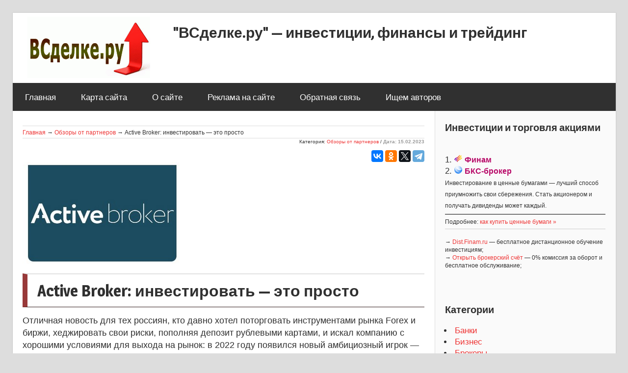

--- FILE ---
content_type: text/html; charset=UTF-8
request_url: https://vsdelke.ru/obzory-ot-partnerov/active-broker-investirovat-eto-prosto.html
body_size: 44634
content:
<!DOCTYPE html><html lang="ru-RU"><head><meta charset="UTF-8"><meta name="viewport" content="width=device-width, initial-scale=1"><meta name='robots' content='index, follow, max-image-preview:large, max-snippet:-1, max-video-preview:-1' /> <!-- This site is optimized with the Yoast SEO plugin v25.0 - https://yoast.com/wordpress/plugins/seo/ --><link media="all" href="https://vsdelke.ru/wp-content/cache/autoptimize/css/autoptimize_ed0bf2808d56463d79c5ba41fa1972e2.css" rel="stylesheet"><title>Active Broker: инвестировать — это просто</title><link rel="canonical" href="https://vsdelke.ru/obzory-ot-partnerov/active-broker-investirovat-eto-prosto.html" /><meta property="og:locale" content="ru_RU" /><meta property="og:type" content="article" /><meta property="og:title" content="Active Broker: инвестировать — это просто" /><meta property="og:description" content="Отличная новость для тех россиян, кто давно хотел поторговать инструментами рынка Forex и биржи, хеджировать свои риски, пополняя депозит рублевыми" /><meta property="og:url" content="https://vsdelke.ru/obzory-ot-partnerov/active-broker-investirovat-eto-prosto.html" /><meta property="og:site_name" content="&quot;ВСделке.ру&quot; — инвестиции, финансы и трейдинг" /><meta property="article:published_time" content="2023-02-15T20:12:36+00:00" /><meta property="og:image" content="https://vsdelke.ru/wp-content/uploads/2023/02/activ_bro.jpg" /><meta property="og:image:width" content="320" /><meta property="og:image:height" content="207" /><meta property="og:image:type" content="image/jpeg" /><meta name="author" content="Admin" /><meta name="twitter:card" content="summary_large_image" /><meta name="twitter:label1" content="Написано автором" /><meta name="twitter:data1" content="Admin" /> <script type="application/ld+json" class="yoast-schema-graph">{"@context":"https://schema.org","@graph":[{"@type":"Article","@id":"https://vsdelke.ru/obzory-ot-partnerov/active-broker-investirovat-eto-prosto.html#article","isPartOf":{"@id":"https://vsdelke.ru/obzory-ot-partnerov/active-broker-investirovat-eto-prosto.html"},"author":{"name":"Admin","@id":"https://vsdelke.ru/#/schema/person/0ee96a10f292a70ce8be3584ea2932f7"},"headline":"Active Broker: инвестировать — это просто","datePublished":"2023-02-15T20:12:36+00:00","mainEntityOfPage":{"@id":"https://vsdelke.ru/obzory-ot-partnerov/active-broker-investirovat-eto-prosto.html"},"wordCount":378,"commentCount":3,"publisher":{"@id":"https://vsdelke.ru/#organization"},"image":{"@id":"https://vsdelke.ru/obzory-ot-partnerov/active-broker-investirovat-eto-prosto.html#primaryimage"},"thumbnailUrl":"https://vsdelke.ru/wp-content/uploads/2023/02/activ_bro.jpg","articleSection":["Обзоры от партнеров"],"inLanguage":"ru-RU","potentialAction":[{"@type":"CommentAction","name":"Comment","target":["https://vsdelke.ru/obzory-ot-partnerov/active-broker-investirovat-eto-prosto.html#respond"]}]},{"@type":"WebPage","@id":"https://vsdelke.ru/obzory-ot-partnerov/active-broker-investirovat-eto-prosto.html","url":"https://vsdelke.ru/obzory-ot-partnerov/active-broker-investirovat-eto-prosto.html","name":"Active Broker: инвестировать — это просто","isPartOf":{"@id":"https://vsdelke.ru/#website"},"primaryImageOfPage":{"@id":"https://vsdelke.ru/obzory-ot-partnerov/active-broker-investirovat-eto-prosto.html#primaryimage"},"image":{"@id":"https://vsdelke.ru/obzory-ot-partnerov/active-broker-investirovat-eto-prosto.html#primaryimage"},"thumbnailUrl":"https://vsdelke.ru/wp-content/uploads/2023/02/activ_bro.jpg","datePublished":"2023-02-15T20:12:36+00:00","breadcrumb":{"@id":"https://vsdelke.ru/obzory-ot-partnerov/active-broker-investirovat-eto-prosto.html#breadcrumb"},"inLanguage":"ru-RU","potentialAction":[{"@type":"ReadAction","target":["https://vsdelke.ru/obzory-ot-partnerov/active-broker-investirovat-eto-prosto.html"]}]},{"@type":"ImageObject","inLanguage":"ru-RU","@id":"https://vsdelke.ru/obzory-ot-partnerov/active-broker-investirovat-eto-prosto.html#primaryimage","url":"https://vsdelke.ru/wp-content/uploads/2023/02/activ_bro.jpg","contentUrl":"https://vsdelke.ru/wp-content/uploads/2023/02/activ_bro.jpg","width":320,"height":207},{"@type":"BreadcrumbList","@id":"https://vsdelke.ru/obzory-ot-partnerov/active-broker-investirovat-eto-prosto.html#breadcrumb","itemListElement":[{"@type":"ListItem","position":1,"name":"Главная страница","item":"https://vsdelke.ru/"},{"@type":"ListItem","position":2,"name":"Active Broker: инвестировать — это просто"}]},{"@type":"WebSite","@id":"https://vsdelke.ru/#website","url":"https://vsdelke.ru/","name":"&quot;ВСделке.ру&quot; — инвестиции, финансы и трейдинг","description":"Торговля и стратегии на фондовом рынке и Форексе. Финансовые основы для начинающих простым языком. А также все про инвестиции, кредиты, криптовалюты","publisher":{"@id":"https://vsdelke.ru/#organization"},"potentialAction":[{"@type":"SearchAction","target":{"@type":"EntryPoint","urlTemplate":"https://vsdelke.ru/?s={search_term_string}"},"query-input":{"@type":"PropertyValueSpecification","valueRequired":true,"valueName":"search_term_string"}}],"inLanguage":"ru-RU"},{"@type":"Organization","@id":"https://vsdelke.ru/#organization","name":"&quot;ВСделке.ру&quot; — инвестиции, финансы и трейдинг","url":"https://vsdelke.ru/","logo":{"@type":"ImageObject","inLanguage":"ru-RU","@id":"https://vsdelke.ru/#/schema/logo/image/","url":"https://vsdelke.ru/wp-content/uploads/2017/06/cropped-logo-1.gif","contentUrl":"https://vsdelke.ru/wp-content/uploads/2017/06/cropped-logo-1.gif","width":250,"height":125,"caption":"&quot;ВСделке.ру&quot; — инвестиции, финансы и трейдинг"},"image":{"@id":"https://vsdelke.ru/#/schema/logo/image/"}},{"@type":"Person","@id":"https://vsdelke.ru/#/schema/person/0ee96a10f292a70ce8be3584ea2932f7","name":"Admin","image":{"@type":"ImageObject","inLanguage":"ru-RU","@id":"https://vsdelke.ru/#/schema/person/image/","url":"https://secure.gravatar.com/avatar/cf874d60ff5dd5ba21c3bfcf453a3e14ffa445d89e9425635fb3554b4d8eed1b?s=96&d=mm&r=g","contentUrl":"https://secure.gravatar.com/avatar/cf874d60ff5dd5ba21c3bfcf453a3e14ffa445d89e9425635fb3554b4d8eed1b?s=96&d=mm&r=g","caption":"Admin"},"url":"https://vsdelke.ru/author/abaldin"}]}</script> <!-- / Yoast SEO plugin. --><link rel='dns-prefetch' href='//fonts.googleapis.com' /><link rel="alternate" type="application/rss+xml" title="&quot;ВСделке.ру&quot; — инвестиции, финансы и трейдинг &raquo; Лента" href="https://vsdelke.ru/feed" /><link rel="alternate" type="application/rss+xml" title="&quot;ВСделке.ру&quot; — инвестиции, финансы и трейдинг &raquo; Лента комментариев" href="https://vsdelke.ru/comments/feed" /><link rel="alternate" type="application/rss+xml" title="&quot;ВСделке.ру&quot; — инвестиции, финансы и трейдинг &raquo; Лента комментариев к &laquo;Active Broker: инвестировать — это просто&raquo;" href="https://vsdelke.ru/obzory-ot-partnerov/active-broker-investirovat-eto-prosto.html/feed" /><link rel="alternate" title="oEmbed (JSON)" type="application/json+oembed" href="https://vsdelke.ru/wp-json/oembed/1.0/embed?url=https%3A%2F%2Fvsdelke.ru%2Fobzory-ot-partnerov%2Factive-broker-investirovat-eto-prosto.html" /><link rel="alternate" title="oEmbed (XML)" type="text/xml+oembed" href="https://vsdelke.ru/wp-json/oembed/1.0/embed?url=https%3A%2F%2Fvsdelke.ru%2Fobzory-ot-partnerov%2Factive-broker-investirovat-eto-prosto.html&#038;format=xml" /><link rel='stylesheet' id='wellington-default-fonts-css' href='//fonts.googleapis.com/css?family=Gudea%3A400%2C400italic%2C700%2C700italic%7CMagra%3A400%2C400italic%2C700%2C700italic&#038;subset=latin%2Clatin-ext' type='text/css' media='all' /> <script type="text/javascript" src="https://vsdelke.ru/wp-includes/js/jquery/jquery.min.js" id="jquery-core-js"></script> <script type="text/javascript" id="wellington-jquery-navigation-js-extra">/* <![CDATA[ */
var wellington_menu_title = "\u041d\u0430\u0432\u0438\u0433\u0430\u0446\u0438\u044f";
//# sourceURL=wellington-jquery-navigation-js-extra
/* ]]> */</script> <link rel="https://api.w.org/" href="https://vsdelke.ru/wp-json/" /><link rel="alternate" title="JSON" type="application/json" href="https://vsdelke.ru/wp-json/wp/v2/posts/7819" /><link rel="EditURI" type="application/rsd+xml" title="RSD" href="https://vsdelke.ru/xmlrpc.php?rsd" /><meta name="generator" content="WordPress 6.9" /><link rel='shortlink' href='https://vsdelke.ru/?p=7819' /> <script>document.documentElement.className = document.documentElement.className.replace('no-js', 'js');</script> <link rel="shortcut icon" href="/favicon.ico" /> <!-- Yandex.RTB --> <script>window.yaContextCb=window.yaContextCb||[]</script> <script src="https://yandex.ru/ads/system/context.js" async></script> </head><body class="wp-singular post-template-default single single-post postid-7819 single-format-standard custom-background wp-custom-logo wp-theme-wellington post-layout-one-column author-hidden"><div id="header-top" class="header-bar-wrap"></div><div id="page" class="hfeed site"><header id="masthead" class="site-header clearfix" role="banner"><div class="header-main container clearfix"><div id="logo" class="site-branding clearfix"> <a href="https://vsdelke.ru/" class="custom-logo-link" rel="home"><img width="250" height="125" data-src="https://vsdelke.ru/wp-content/uploads/2017/06/cropped-logo-1.gif" class="custom-logo lazyload" alt="&quot;ВСделке.ру&quot; — инвестиции, финансы и трейдинг" decoding="async" src="[data-uri]" style="--smush-placeholder-width: 250px; --smush-placeholder-aspect-ratio: 250/125;" /></a><p class="site-title">&quot;ВСделке.ру&quot; — инвестиции, финансы и трейдинг</p></div><!-- .site-branding --><div class="header-widgets clearfix"></div><!-- .header-widgets --></div><!-- .header-main --><div id="main-navigation-wrap" class="primary-navigation-wrap"><nav id="main-navigation" class="primary-navigation navigation container clearfix" role="navigation"><ul id="menu-menu-1" class="main-navigation-menu"><li id="menu-item-180" class="menu-item menu-item-type-custom menu-item-object-custom menu-item-home menu-item-180"><a href="https://vsdelke.ru/">Главная</a></li><li id="menu-item-181" class="menu-item menu-item-type-post_type menu-item-object-page menu-item-181"><a href="https://vsdelke.ru/map">Карта сайта</a></li><li id="menu-item-182" class="menu-item menu-item-type-post_type menu-item-object-page menu-item-182"><a href="https://vsdelke.ru/about">О сайте</a></li><li id="menu-item-577" class="menu-item menu-item-type-post_type menu-item-object-page menu-item-577"><a href="https://vsdelke.ru/reklama">Реклама на сайте</a></li><li id="menu-item-183" class="menu-item menu-item-type-post_type menu-item-object-page menu-item-183"><a href="https://vsdelke.ru/feedback">Обратная связь</a></li><li id="menu-item-2610" class="menu-item menu-item-type-post_type menu-item-object-page menu-item-2610"><a href="https://vsdelke.ru/ishhem-avtorov">Ищем авторов</a></li></ul></nav><!-- #main-navigation --></div></header><!-- #masthead --><div id="content" class="site-content container clearfix"><section id="primary" class="content-single content-area"><main id="main" class="site-main" role="main"> <noindex><div class="center"><div id="yandex_ad_head" style="margin:0 auto;"></div> <script type="text/javascript">(function(w, d, n, s, t) {
if (window.matchMedia("only screen and (max-device-width: 728px)").matches){var m= "R-A-334844-18";}
else{var m= "R-A-334844-10";}
w[n] = w[n] || [];
w[n].push(function() {
Ya.Context.AdvManager.render({
blockId: m,
renderTo: "yandex_ad_head",
async: true
});
});
t = d.getElementsByTagName("script")[0];
s = d.createElement("script");
s.type = "text/javascript";
s.src = "//an.yandex.ru/system/context.js";
s.async = true;
t.parentNode.insertBefore(s, t);
})(this, this.document, "yandexContextAsyncCallbacks");</script></div></noindex><article id="post-7819" class="post-7819 post type-post status-publish format-standard has-post-thumbnail hentry category-obzory-ot-partnerov"><div class="breadcrumb"> <a href="https://vsdelke.ru">Главная</a> &rarr; <a href="https://vsdelke.ru/obzory-ot-partnerov" rel="category tag">Обзоры от партнеров</a> &rarr; Active Broker: инвестировать — это просто</div><div class="data_post"> Категория: <a href="https://vsdelke.ru/obzory-ot-partnerov">Обзоры от партнеров</a> / <span class="meta-date">Дата: 15.02.2023</span><br/><div class="podelitsya"> <noindex> <script src="//yastatic.net/es5-shims/0.0.2/es5-shims.min.js"></script> <script src="//yastatic.net/share2/share.js"></script> <div class="ya-share2" data-services="vkontakte,facebook,odnoklassniki,gplus,twitter,telegram"></div> </noindex></div></div> <img width="320" height="207" src="https://vsdelke.ru/wp-content/uploads/2023/02/activ_bro.jpg" class="attachment-post-thumbnail size-post-thumbnail wp-post-image" alt="" decoding="async" fetchpriority="high" srcset="https://vsdelke.ru/wp-content/uploads/2023/02/activ_bro.jpg 320w, https://vsdelke.ru/wp-content/uploads/2023/02/activ_bro-300x194.jpg 300w" sizes="(max-width: 320px) 100vw, 320px" /><header class="entry-header"><h1 class="entry-title">Active Broker: инвестировать — это просто</h1></header><!-- .entry-header --><div class="entry-content clearfix"><p>Отличная новость для тех россиян, кто давно хотел поторговать инструментами рынка Forex и биржи, хеджировать свои риски, пополняя депозит рублевыми картами, и искал компанию с хорошими условиями для выхода на рынок: в 2022 году появился новый амбициозный игрок — Active Broker. Это офшорный брокер, не имеющий регистрации в России, но его деловая репутация не вызывает сомнений.</p><h2>Что предлагает брокер для маржинальной торговли?</h2><p>Компания предоставляет клиентам высокотехнологичный сервис от форекс-дилера, деятельность которого регулирует Комиссия финансового надзора Маврикия. В арсенале Active Broker есть широкая линейка валютных пар, металлы, нефть (LCO и CLF), акции США и других юрисдикций, облигации, биржевые индексы, криптовалюта и др. Кроме того, в дальнейшем планируется расширение продуктовой линейки.</p><p>Игрока отличают выгодные торговые условия:</p><ul><li>более 4 000 инструментов для инвестирования и торговли, включая акции американских компаний;</li><li>максимальное кредитное плечо — 1 к 500;</li><li>спреды от 0,9 пункта;</li><li>ограничение убытков — 20 %.</li></ul><p>Новые клиенты получают бонус за регистрацию в размере 50 долларов. Также компания предлагает гибкую партнерскую программу.</p><p>В отзывах клиенты Active Broker среди плюсов отмечают моментальное исполнение сделок. К тому же у компании надежные поставщики ликвидности.</p><p>Брокер реализовал быстрый ввод рублей (без комиссии при соблюдении ограничений), включая наличные, и криптовалюты:</p><p><img decoding="async" data-src="http://dl4.joxi.net/drive/2023/02/15/0056/2686/3676798/98/e03d6cbc9b.jpg" alt="" width="670" height="289" src="[data-uri]" class="lazyload" style="--smush-placeholder-width: 670px; --smush-placeholder-aspect-ratio: 670/289;"></p><p>Аналогично работает вывод средств — возможен разными способами в течение одного рабочего дня:</p><p><img decoding="async" data-src="http://dl3.joxi.net/drive/2023/02/15/0056/2686/3676798/98/dfbd976b9a.jpg" alt="" width="668" height="317" src="[data-uri]" class="lazyload" style="--smush-placeholder-width: 668px; --smush-placeholder-aspect-ratio: 668/317;"></p><p>Для торговли предоставляются две платформы — MetaTrader 5 от разработчика MetaQuotes и альтернативная ей ABTrader. На официальном сайте брокера доступна аналитика, которую полезно держать перед глазами как начинающим трейдерам, так и опытным инвесторам.</p> <span>Почему Active Broker, а не биржа?</span><p>В силу сложившейся геополитической обстановки целый ряд инструментов биржи стал недоступен для российских клиентов. Россияне потеряли возможность получать прибыль, инвестируя в иностранный капитал на регулируемых площадках.</p><p>Биржа работает в определенные часы, а торговля на зарубежной площадке идет круглосуточно. Плюс ко всему на фондовом рынке меньше кредитное плечо, а минимальный депозит вдвое выше.</p><h2>Active Broker: отзывы трейдеров</h2><p>Трейдеры в поиске новой компании для сотрудничества ориентируются в том числе на опыт других участников рынка, которым те охотно делятся в Сети, но не всегда это верная стратегия. Так, в интернете можно найти негативные отзывы о компании с похожим доменным именем activebroker.com. Однако у героя нашего обзора адрес сайта: <a href="https://active-broker.com/">https://active-broker.com/</a>. Отличие лишь в дефисном написании, поэтому спутать очень легко.</p><p>Реальных отзывов об Active Broker пока не так много, потому что компания новая. Но по существующим можно сделать вывод, что с первых шагов брокер зарекомендовал себя положительно.</p><div class="crp_related     crp-rounded-thumbs"><span class="related_posts">Похожие записи:</span><ul><li><a href="https://vsdelke.ru/finansy/kotirovka.html"     class="crp_link post-8041"><figure><img decoding="async" width="150" height="150" data-src="https://vsdelke.ru/wp-content/uploads/2023/07/kotirovka-150x150.jpg" class="crp_featured crp_thumb thumbnail lazyload" alt="kotirovka" title="Биржевая котировка акций, валюты и других активов" src="[data-uri]" style="--smush-placeholder-width: 150px; --smush-placeholder-aspect-ratio: 150/150;" /></figure><span class="crp_title">Биржевая котировка акций, валюты и других активов</span></a></li><li><a href="https://vsdelke.ru/ekonterminy/ofz-in.html"     class="crp_link post-7829"><figure><img decoding="async" width="150" height="150" data-src="https://vsdelke.ru/wp-content/uploads/2023/02/tips-150x150.jpg" class="crp_featured crp_thumb thumbnail lazyload" alt="tips" title="Облигации ОФЗ-ИН с защитой от инфляции — полное описание" src="[data-uri]" style="--smush-placeholder-width: 150px; --smush-placeholder-aspect-ratio: 150/150;" /></figure><span class="crp_title">Облигации ОФЗ-ИН с защитой от инфляции — полное описание</span></a></li><li><a href="https://vsdelke.ru/biznes/redomicilyaciya.html"     class="crp_link post-8020"><figure><img decoding="async" width="150" height="150" data-src="https://vsdelke.ru/wp-content/uploads/2023/06/redomicilyaciya-150x150.jpg" class="crp_featured crp_thumb thumbnail lazyload" alt="redomicilyaciya" title="Редомициляция — как происходит и для чего нужна" src="[data-uri]" style="--smush-placeholder-width: 150px; --smush-placeholder-aspect-ratio: 150/150;" /></figure><span class="crp_title">Редомициляция — как происходит и для чего нужна</span></a></li><li><a href="https://vsdelke.ru/finansy/cifrovye-finansovye-aktivy.html"     class="crp_link post-8466"><figure><img decoding="async" width="150" height="150" data-src="https://vsdelke.ru/wp-content/uploads/2024/05/cfa-150x150.jpg" class="crp_featured crp_thumb thumbnail lazyload" alt="cfa" title="Цифровые финансовые активы — что это такое, кто выпускает" src="[data-uri]" style="--smush-placeholder-width: 150px; --smush-placeholder-aspect-ratio: 150/150;" /></figure><span class="crp_title">Цифровые финансовые активы — что это такое, кто выпускает</span></a></li><li><a href="https://vsdelke.ru/kriptovalyuta/opisanie-igr-dlya-zarabotka-na-telegramme.html"     class="crp_link post-8478"><figure><img decoding="async" width="150" height="150" data-src="https://vsdelke.ru/wp-content/uploads/2024/06/telegram-150x150.jpg" class="crp_featured crp_thumb thumbnail lazyload" alt="telegram" title="Hamster Kombat, Blum, ZAVOD, HOT mine, Vertus — описание игр для заработка на телеграмме" src="[data-uri]" style="--smush-placeholder-width: 150px; --smush-placeholder-aspect-ratio: 150/150;" /></figure><span class="crp_title">Hamster Kombat, Blum, ZAVOD, HOT mine, Vertus —&hellip;</span></a></li><li><a href="https://vsdelke.ru/investicii/investicionnyj-plan.html"     class="crp_link post-8277"><figure><img decoding="async" width="150" height="150" data-src="https://vsdelke.ru/wp-content/uploads/2023/11/invest_plan-150x150.jpg" class="crp_featured crp_thumb thumbnail lazyload" alt="invest_plan" title="Инвестиционный план — как выглядит и когда нужен" src="[data-uri]" style="--smush-placeholder-width: 150px; --smush-placeholder-aspect-ratio: 150/150;" /></figure><span class="crp_title">Инвестиционный план — как выглядит и когда нужен</span></a></li><li><a href="https://vsdelke.ru/investicii/zolotye-slitki-ili-monety.html"     class="crp_link post-7951"><figure><img decoding="async" width="150" height="150" data-src="https://vsdelke.ru/wp-content/uploads/2023/05/monety_slitok-150x150.jpg" class="crp_featured crp_thumb thumbnail lazyload" alt="monety_slitok" title="Золотые слитки или монеты, ОМС или золото на бирже — что надёжнее и прибыльнее" src="[data-uri]" style="--smush-placeholder-width: 150px; --smush-placeholder-aspect-ratio: 150/150;" /></figure><span class="crp_title">Золотые слитки или монеты, ОМС или золото на бирже —&hellip;</span></a></li><li><a href="https://vsdelke.ru/finansy/iis-3.html"     class="crp_link post-8371"><figure><img decoding="async" width="150" height="150" data-src="https://vsdelke.ru/wp-content/uploads/2024/02/iis3-150x150.jpg" class="crp_featured crp_thumb thumbnail lazyload" alt="iis3" title="Что такое ИИС-3 — как работает, нюансы и особенности" src="[data-uri]" style="--smush-placeholder-width: 150px; --smush-placeholder-aspect-ratio: 150/150;" /></figure><span class="crp_title">Что такое ИИС-3 — как работает, нюансы и особенности</span></a></li></ul><div class="crp_clear"></div></div><div id="broker_niz"></div></div><!-- .entry-content --><footer class="entry-footer"><nav class="navigation post-navigation" aria-label="Записи"><h2 class="screen-reader-text">Навигация по записям</h2><div class="nav-links"><div class="nav-previous"><a href="https://vsdelke.ru/raznoe/kak-prodat-kvartiru-s-ipotekoj.html" rel="prev"><span class="screen-reader-text">Предыдущая запись:</span>Как продать квартиру с ипотекой — налогообложение, риски, поиск покупателя</a></div><div class="nav-next"><a href="https://vsdelke.ru/ekonterminy/vechnye-obligacii.html" rel="next"><span class="screen-reader-text">Следующая запись:</span>Вечные или бессрочные облигации — стоит ли покупать</a></div></div></nav></footer><!-- .entry-footer --></article> <noindex><hr/><div class="center"><div id="yandex_ad7" style="margin:0 auto;"></div> <script type="text/javascript">(function(w, d, n, s, t) {
if (window.matchMedia("only screen and (max-device-width: 728px)").matches){var m= "R-A-334844-17";}
else{var m= "R-A-334844-7";}
w[n] = w[n] || [];
w[n].push(function() {
Ya.Context.AdvManager.render({
blockId: m,
renderTo: "yandex_ad7",
async: true
});
});
t = d.getElementsByTagName("script")[0];
s = d.createElement("script");
s.type = "text/javascript";
s.src = "//an.yandex.ru/system/context.js";
s.async = true;
t.parentNode.insertBefore(s, t);
})(this, this.document, "yandexContextAsyncCallbacks");</script> </div><hr/></noindex><div id="comments" class="comments-area"><header class="comments-header"> <span class="comments-title"> 3 комментария </span></header><!-- .comment-header --><ol class="comment-list"><li id="comment-41326" class="comment even thread-even depth-1"><article id="div-comment-41326" class="comment-body"><footer class="comment-meta"><div class="comment-author vcard"> <img alt='' data-src='https://secure.gravatar.com/avatar/e08ae6383b8f3e932008343653a1c943ee836b52ae107162e69f639980872d5f?s=56&#038;d=mm&#038;r=g' data-srcset='https://secure.gravatar.com/avatar/e08ae6383b8f3e932008343653a1c943ee836b52ae107162e69f639980872d5f?s=112&#038;d=mm&#038;r=g 2x' class='avatar avatar-56 photo lazyload' height='56' width='56' decoding='async' src='[data-uri]' style='--smush-placeholder-width: 56px; --smush-placeholder-aspect-ratio: 56/56;' /> <b class="fn">Леонид</b><span class="says">:</span></div><!-- .comment-author --><div class="comment-metadata"> <a href="https://vsdelke.ru/obzory-ot-partnerov/active-broker-investirovat-eto-prosto.html#comment-41326"><time datetime="2023-09-21T12:34:07+03:00">21.09.2023 в 12:34</time></a></div><!-- .comment-metadata --></footer><!-- .comment-meta --><div class="comment-content"><p>В Active Broker торгую относительно недавно. Тут можно выбирать между акциями, валютами,сырьем и тд. Пока выбираю и тестирую потихоньку активы, чтоб потом собрать портфель и диверсировать его. Смотрю по графикам и индикаторам, пока всё идёт в мою пользу, что не может не радовать.</p></div><!-- .comment-content --><div class="reply"><a rel="nofollow" class="comment-reply-link" href="#comment-41326" data-commentid="41326" data-postid="7819" data-belowelement="div-comment-41326" data-respondelement="respond" data-replyto="Комментарий к записи Леонид" aria-label="Комментарий к записи Леонид">Ответить</a></div></article><!-- .comment-body --></li><!-- #comment-## --><li id="comment-41578" class="comment odd alt thread-odd thread-alt depth-1"><article id="div-comment-41578" class="comment-body"><footer class="comment-meta"><div class="comment-author vcard"> <img alt='' data-src='https://secure.gravatar.com/avatar/c697cf31096efeb50e4065350e3c4a46480b8ef1ae3686b0b670ed87d3d1a7d3?s=56&#038;d=mm&#038;r=g' data-srcset='https://secure.gravatar.com/avatar/c697cf31096efeb50e4065350e3c4a46480b8ef1ae3686b0b670ed87d3d1a7d3?s=112&#038;d=mm&#038;r=g 2x' class='avatar avatar-56 photo lazyload' height='56' width='56' decoding='async' src='[data-uri]' style='--smush-placeholder-width: 56px; --smush-placeholder-aspect-ratio: 56/56;' /> <b class="fn">виктор</b><span class="says">:</span></div><!-- .comment-author --><div class="comment-metadata"> <a href="https://vsdelke.ru/obzory-ot-partnerov/active-broker-investirovat-eto-prosto.html#comment-41578"><time datetime="2023-09-25T17:11:22+03:00">25.09.2023 в 17:11</time></a></div><!-- .comment-metadata --></footer><!-- .comment-meta --><div class="comment-content"><p>Здесь плече разное есть, я использую 50, пока для начала достаточно, меньше рисков. Встроены графики, аналитика есть, подсказки и советы. Торгую рублевыми парами, не нашел больше офшорных где есть такой функционал. проскальзования замечено не было, спред держался на одном уровне. Выводил несколько раз, 5-15 минут, не больше.</p></div><!-- .comment-content --><div class="reply"><a rel="nofollow" class="comment-reply-link" href="#comment-41578" data-commentid="41578" data-postid="7819" data-belowelement="div-comment-41578" data-respondelement="respond" data-replyto="Комментарий к записи виктор" aria-label="Комментарий к записи виктор">Ответить</a></div></article><!-- .comment-body --></li><!-- #comment-## --><li id="comment-42490" class="comment even thread-even depth-1"><article id="div-comment-42490" class="comment-body"><footer class="comment-meta"><div class="comment-author vcard"> <img alt='' data-src='https://secure.gravatar.com/avatar/7a8747f88c0dce1ca2925f47203eda9b4788f5a1d9b622386c27db751c23b7a6?s=56&#038;d=mm&#038;r=g' data-srcset='https://secure.gravatar.com/avatar/7a8747f88c0dce1ca2925f47203eda9b4788f5a1d9b622386c27db751c23b7a6?s=112&#038;d=mm&#038;r=g 2x' class='avatar avatar-56 photo lazyload' height='56' width='56' decoding='async' src='[data-uri]' style='--smush-placeholder-width: 56px; --smush-placeholder-aspect-ratio: 56/56;' /> <b class="fn">Захар</b><span class="says">:</span></div><!-- .comment-author --><div class="comment-metadata"> <a href="https://vsdelke.ru/obzory-ot-partnerov/active-broker-investirovat-eto-prosto.html#comment-42490"><time datetime="2023-10-13T04:50:55+03:00">13.10.2023 в 04:50</time></a></div><!-- .comment-metadata --></footer><!-- .comment-meta --><div class="comment-content"><p>Работать с ними можно, условия торговли приличные плечо 1 к 500, минимальный объем позиций 0,01 лота, и спред от 0,9 пункта. Котировки не рисует(можно сверить), деньги выводятся. За 5 месяцев работы не заметил минусов, все прекрасно функционирует</p></div><!-- .comment-content --><div class="reply"><a rel="nofollow" class="comment-reply-link" href="#comment-42490" data-commentid="42490" data-postid="7819" data-belowelement="div-comment-42490" data-respondelement="respond" data-replyto="Комментарий к записи Захар" aria-label="Комментарий к записи Захар">Ответить</a></div></article><!-- .comment-body --></li><!-- #comment-## --></ol><!-- .comment-list --><div id="respond" class="comment-respond"><h3 id="reply-title" class="comment-reply-title"><span>Оставить ответ</span> <small><a rel="nofollow" id="cancel-comment-reply-link" href="/obzory-ot-partnerov/active-broker-investirovat-eto-prosto.html#respond" style="display:none;">Отменить ответ</a></small></h3><form action="https://vsdelke.ru/wp-comments-post.php" method="post" id="commentform" class="comment-form"><p class="comment-notes"><span id="email-notes">Ваш адрес email не будет опубликован.</span> <span class="required-field-message">Обязательные поля помечены <span class="required">*</span></span></p><p class="comment-form-comment"><label for="comment">Комментарий <span class="required">*</span></label><textarea id="comment" name="comment" cols="45" rows="8" maxlength="65525" required></textarea></p><p class="comment-form-author"><label for="author">Имя <span class="required">*</span></label> <input id="author" name="author" type="text" value="" size="30" maxlength="245" autocomplete="name" required /></p><p class="comment-form-email"><label for="email">Email <span class="required">*</span></label> <input id="email" name="email" type="email" value="" size="30" maxlength="100" aria-describedby="email-notes" autocomplete="email" required /></p><p class="comment-form-url"><label for="url">Сайт</label> <input id="url" name="url" type="url" value="" size="30" maxlength="200" autocomplete="url" /></p><p class="form-submit"><input name="submit" type="submit" id="submit" class="submit" value="Отправить комментарий" /> <input type='hidden' name='comment_post_ID' value='7819' id='comment_post_ID' /> <input type='hidden' name='comment_parent' id='comment_parent' value='0' /></p><p style="display: none;"><input type="hidden" id="akismet_comment_nonce" name="akismet_comment_nonce" value="af39d76314" /></p><p style="display: none !important;" class="akismet-fields-container" data-prefix="ak_"><label>&#916;<textarea name="ak_hp_textarea" cols="45" rows="8" maxlength="100"></textarea></label><input type="hidden" id="ak_js_1" name="ak_js" value="72"/><script>document.getElementById( "ak_js_1" ).setAttribute( "value", ( new Date() ).getTime() );</script></p></form></div><!-- #respond --></div><!-- #comments --> <script type="text/javascript"><!--
var _acic={dataProvider:10};(function(){var e=document.createElement("script");e.type="text/javascript";e.async=true;e.src="https://www.acint.net/aci.js";var t=document.getElementsByTagName("script")[0];t.parentNode.insertBefore(e,t)})()
//--></script><!--3706162024705--><div id='xXh4_3706162024705'></div></main><!-- #main --></section><!-- #primary --><section id="secondary" class="sidebar widget-area clearfix" role="complementary"><aside id="custom_html-4" class="widget_text widget widget_custom_html clearfix"><div class="textwidget custom-html-widget"><div id="fondovyi"></div></div></aside><aside id="custom_html-5" class="widget_text widget widget_custom_html clearfix"><div class="textwidget custom-html-widget"><div id="rekl_sidebar"></div></div></aside><aside id="custom_html-6" class="widget_text widget widget_custom_html clearfix"><div class="widget-header"><span class="widget-title">Категории</span></div><div class="textwidget custom-html-widget"><ul><li class="cat-item cat-item-21"><a href="/banki" >Банки</a></li><li class="cat-item cat-item-28"><a href="/biznes" >Бизнес</a></li><li class="cat-item cat-item-3"><a href="/brokery" >Брокеры</a></li><li class="cat-item cat-item-25"><a href="/investicii" >Инвестиции</a></li><li class="cat-item cat-item-7"><a href="/indikatory" >Индикаторы</a></li><li class="cat-item cat-item-23"><a href="/kredity" >Кредиты</a></li><li class="cat-item cat-item-18"><a href="/kriptovalyuta" >Криптовалюта</a></li><li class="cat-item cat-item-22"><a href="/kriptovalyuta/prognozy-na-cryptovaluytu" >Прогнозы на криптовалюту</a></li><li class="cat-item cat-item-24"><a href="/bogatstvo" >Путь к богатству</a></li><li class="cat-item cat-item-31"><a href="/rabota" >Работа и карьера</a></li><li class="cat-item cat-item-1"><a href="/raznoe" >Разное</a></li><li class="cat-item cat-item-15"><a href="/tehnicheskiy-analiz" >Технический анализ</a></li><li class="cat-item cat-item-8"><a href="/torgovye-strategii" >Торговые стратегии</a></li><li class="cat-item cat-item-20"><a href="/finansy" >Финансы</a></li><li class="cat-item cat-item-5"><a href="/forex" >Форекс</a></li><li class="cat-item cat-item-2"><a href="/slovar-forex" >Форекс словарь</a></li><li class="cat-item cat-item-17"><a href="/ekonterminy" >Экономические термины</a></li><li class="cat-item cat-item-26"><a href="/ekonomiya" >Экономия</a></li></ul></div></aside><aside id="custom_html-7" class="widget_text widget widget_custom_html clearfix"><div class="widget-header"><span class="widget-title">Лучшие статьи</span></div><div class="textwidget custom-html-widget"><ul><li><a href="/ekonterminy/obligacii-chto-eto-takoe.html">Облигации — полное руководство</a></li><li><a href="/ekonterminy/dividendy-chto-takoe.html">Дивиденды по акциям — как получать</a></li><li><a href="/finansy/torgovlya-na-birzhe.html">Как начать торговать на бирже новичку</a></li><li><a href="/investicii/investicii-v-akcii.html">Инвестиции в акции — что следует знать</a></li><li><a href="/investicii/strategii-investirovaniya-v-akcii.html">Стратегии покупки акций</a></li><li><a href="/investicii/investicii-v-obligacii.html">Инвестиции в облигации — полное руководство</a></li><li><a href="/kriptovalyuta/torgovlya-na-birzhah-kriptovalyut.html">Как торговать на биржах криптовалют</a></li></ul></div></aside><aside id="custom_html-9" class="widget_text widget widget_custom_html clearfix"><div class="textwidget custom-html-widget"><div id="rekl_sidebar2"></div></div></aside></section><!-- #secondary --></div><!-- #content --><div id="footer" class="footer-wrap"><footer id="colophon" class="site-footer container clearfix" role="contentinfo"><div id="footer-text" class="site-info"><p>&copy; 2017-2026 — <a href="/">vsdelke.ru</a>.<noindex> Копирование материалов блога разрешено только с согласия автора</p><p>Информация на сайте носит исключительно ознакомительный характер и не являются призывом к действию. Инвестирование сопряжено с рисками потери денежных средств. Текущая доходность не является гарантией прибыли в будущем.</p> </noindex> <span class="credit-link"> </span></div><!-- .site-info --><div id="footer_right_links" class="footer_right"><ul><li><a href="/">Главная</a></li><li><a href="/map">Карта сайта</a></li><li><a href="/about">О сайте</a></li><li><a href="/reklama">Реклама на сайте</a></li><li><a href="/feedback">Обратная связь</a></li><li><a href="/dividendy/">Дивиденды</a></li><li><a href="/calc/">Калькуляторы онлайн</a></li><li><a href="/msfo/">МСФО российских компаний</a></li><li><a href="/investoru/">Инвестору</a></li></ul></div></footer><!-- #colophon --></div></div><!-- #page --> <script type="speculationrules">{"prefetch":[{"source":"document","where":{"and":[{"href_matches":"/*"},{"not":{"href_matches":["/wp-*.php","/wp-admin/*","/wp-content/uploads/*","/wp-content/*","/wp-content/plugins/*","/wp-content/themes/wellington/*","/*\\?(.+)"]}},{"not":{"selector_matches":"a[rel~=\"nofollow\"]"}},{"not":{"selector_matches":".no-prefetch, .no-prefetch a"}}]},"eagerness":"conservative"}]}</script> <script type="text/javascript" id="smush-lazy-load-js-before">/* <![CDATA[ */
var smushLazyLoadOptions = {"autoResizingEnabled":false,"autoResizeOptions":{"precision":5,"skipAutoWidth":true}};
//# sourceURL=smush-lazy-load-js-before
/* ]]> */</script> <noindex> <!--LiveInternet counter--><script type="text/javascript">document.write("<a rel='nofollow' href='//www.liveinternet.ru/click' "+
"target=_blank><img src='//counter.yadro.ru/hit?t14.5;r"+
escape(document.referrer)+((typeof(screen)=="undefined")?"":
";s"+screen.width+"*"+screen.height+"*"+(screen.colorDepth?
screen.colorDepth:screen.pixelDepth))+";u"+escape(document.URL)+
";"+Math.random()+
"' alt='' title='LiveInternet: показано число просмотров за 24"+
" часа, посетителей за 24 часа и за сегодня' "+
"border='0' width='88' height='31'><\/a>")</script><!--/LiveInternet--> <!-- Yandex.Metrika counter --> <script type="text/javascript" >var ip = {ip_address: "18.219.193.122"}; // Определение IP-адреса посетителя
 (function(m,e,t,r,i,k,a){m[i]=m[i]||function(){(m[i].a=m[i].a||[]).push(arguments)}; m[i].l=1*new Date();k=e.createElement(t),a=e.getElementsByTagName(t)[0],k.async=1,k.src=r,a.parentNode.insertBefore(k,a)}) (window, document, "script", "https://mc.yandex.ru/metrika/tag.js", "ym"); ym(46439613, "init", { clickmap:true, trackLinks:true, accurateTrackBounce:true, webvisor:true, params:window.ip });</script> <noscript><div><img src="https://mc.yandex.ru/watch/46439613" style="position:absolute; left:-9999px;" alt="" /></div></noscript> <!-- /Yandex.Metrika counter --> </noindex> <script defer src="https://vsdelke.ru/wp-content/cache/autoptimize/js/autoptimize_ed32884f207f48a55e261081ba435713.js"></script></body></html>

--- FILE ---
content_type: text/html; charset=UTF-8
request_url: https://vsdelke.ru/aj/rekl.html
body_size: 631
content:
<noindex>
<div class="textwidget custom-html-widget">
		<!-- Yandex.RTB R-A-334844-9 -->
		<div id="yandex_rtb_R-A-334844-9"></div>
		<script type="text/javascript">
			(function(w, d, n, s, t) {
				w[n] = w[n] || [];
				w[n].push(function() {
					Ya.Context.AdvManager.render({
						blockId: "R-A-334844-9",
						renderTo: "yandex_rtb_R-A-334844-9",
						async: true
					});
				});
				t = d.getElementsByTagName("script")[0];
				s = d.createElement("script");
				s.type = "text/javascript";
				s.src = "//an.yandex.ru/system/context.js";
				s.async = true;
				t.parentNode.insertBefore(s, t);
			})(this, this.document, "yandexContextAsyncCallbacks");
		</script>
</div>
</noindex>

--- FILE ---
content_type: text/html; charset=UTF-8
request_url: https://vsdelke.ru/aj/broker_niz.html
body_size: 825
content:
<noindex>
<div class="kupit_akcii"><span class="zagolovok">Открыть ИИС, купить акции и облигации онлайн:</span>
<br/><a rel="nofollow" target="_blank" href="https://www.finam.ru/" onclick="this.href='https://www.finam.ru/open/order/russia/?AgencyBackOfficeID=36&agent=f66ce3d1-2d73-4401-b312-3fb5b0012679&utm_medium=banner'"><div class="broker_img"><img src="/image/finam_logo.jpg"></div></a>
<a rel="nofollow" target="_blank" class="out_link" href="https://broker.ru/" onclick="this.href='https://broker.ru/become_customer_smev_agent2/?refid=7786&utm_source=agent&utm_medium=referral&utm_campaign=baldin_andrey'"><div class="broker_img"><img style="padding-left:30px" src="/image/bcs_logo.jpg"></div></a>
<br/><span class="small">Бесплатное пополнение/снятие, минимальные комиссии за оборот</span>
</div>
</noindex>

--- FILE ---
content_type: text/css
request_url: https://vsdelke.ru/wp-content/cache/autoptimize/css/autoptimize_ed0bf2808d56463d79c5ba41fa1972e2.css
body_size: 27349
content:
.lazyload,.lazyloading{max-width:100%}
img:is([sizes=auto i],[sizes^="auto," i]){contain-intrinsic-size:3000px 1500px}
/*! This file is auto-generated */
.wp-block-button__link{color:#fff;background-color:#32373c;border-radius:9999px;box-shadow:none;text-decoration:none;padding:calc(.667em + 2px) calc(1.333em + 2px);font-size:1.125em}.wp-block-file__button{background:#32373c;color:#fff;text-decoration:none}
.crp_related.crp-rounded-thumbs{clear:both;margin:10px auto;}.crp_related.crp-rounded-thumbs h3,.crp_related.crp-rounded-thumbs figure{margin:0!important;}.crp_related.crp-rounded-thumbs ul{list-style:none;float:left;margin:0!important;padding:0!important;}.crp_related.crp-rounded-thumbs li,.crp_related.crp-rounded-thumbs a{float:left;overflow:hidden;position:relative;text-align:center;}.crp_related.crp-rounded-thumbs li{margin:5px!important;border:1px solid #ddd;padding:0;}.crp_related.crp-rounded-thumbs li:hover{background:#eee;border-color:#bbb;}.crp_related.crp-rounded-thumbs a:focus-visible{border:1px solid #000;border-radius:7px;}.crp_related.crp-rounded-thumbs a{box-shadow:none!important;text-decoration:none!important;}.crp_related.crp-rounded-thumbs a:hover{text-decoration:none;}.crp_related.crp-rounded-thumbs .crp_title{color:#fff!important;position:absolute;display:block;bottom:0;padding:3px;font-size:.9em;text-shadow:.1em .1em .2em #000;background-color:rgba(0,0,0,.8);border-radius:7px;width:100%;line-height:1.4em;}.crp_related.crp-rounded-thumbs li:hover .crp_title{background-color:rgba(0,0,0,.9);}.crp_related.crp-rounded-thumbs li{vertical-align:bottom;box-shadow:0 1px 2px rgba(0,0,0,.4);border-radius:7px;list-style-type:none;}.crp_clear{clear:both;}.crp_title:visited{color:#fff!important;}
.crp_related.crp-rounded-thumbs a{width:150px;height:150px;text-decoration:none}.crp_related.crp-rounded-thumbs img{max-width:150px;margin:auto}.crp_related.crp-rounded-thumbs .crp_title{width:100%}
html{font-family:sans-serif;-webkit-text-size-adjust:100%;-ms-text-size-adjust:100%}body{margin:0}article,aside,details,figcaption,figure,footer,header,main,menu,nav,section,summary{display:block}audio,canvas,progress,video{display:inline-block;vertical-align:baseline}audio:not([controls]){display:none;height:0}[hidden],template{display:none}a{background-color:transparent}a:active,a:hover{outline:0}abbr[title]{border-bottom:1px dotted}b,strong{font-weight:700}dfn{font-style:italic}h1{margin:.67em 0;font-size:2em}mark{background:#ff0;color:#000}small{font-size:80%}sub,sup{position:relative;vertical-align:baseline;font-size:75%;line-height:0}sup{top:-.5em}sub{bottom:-.25em}img{border:0}svg:not(:root){overflow:hidden}figure{margin:1em 0}hr{box-sizing:content-box;height:0}pre{overflow:auto}code,kbd,pre,samp{font-size:1em;font-family:monospace,monospace}button,input,optgroup,select,textarea{margin:0;color:inherit;font:inherit}button{overflow:visible}button,select{text-transform:none}button,html input[type=button],input[type=reset],input[type=submit]{cursor:pointer;-webkit-appearance:button}button[disabled],html input[disabled]{cursor:default}button::-moz-focus-inner,input::-moz-focus-inner{padding:0;border:0}input{line-height:normal}input[type=checkbox],input[type=radio]{box-sizing:border-box;padding:0}input[type=number]::-webkit-inner-spin-button,input[type=number]::-webkit-outer-spin-button{height:auto}input[type=search]{box-sizing:content-box;-webkit-appearance:textfield}input[type=search]::-webkit-search-cancel-button,input[type=search]::-webkit-search-decoration{-webkit-appearance:none}fieldset{margin:0 2px;padding:.35em .625em .75em;border:1px solid silver}legend{padding:0;border:0}textarea{overflow:auto}optgroup{font-weight:700}table{border-spacing:0;border-collapse:collapse}td,th{padding:0}body,button,input,select,textarea{color:#303030;font-size:17px;font-size:1.0625rem;font-family:Tahoma,Arial;line-height:1.4}h1,h2,h3,h4,h5,h6{clear:both}h2{font-size:24px;line-height:1.4em;color:#2f0606;padding:12px 10px 10px;border-top:2px solid #a59d9d;border-bottom:1px solid #e2e2e2;border-left:5px solid #a59d9d;background-color:#f5f5f5}h3,h4{clear:both;line-height:1.4em;color:#705f5f;padding:12px 10px 10px;border-top:2px solid #f2d1d1;border-bottom:1px solid #e2e2e2;background-color:#fdfafa}p{margin-bottom:1.2em;margin-top:.5em}dfn,cite,em,i{font-style:italic}blockquote{margin:0 1.5em}address{margin:0 0 1.5em}pre{overflow:auto;margin-bottom:1.6em;padding:1.6em;max-width:100%;border:1px solid #ddd;background:#fff;font-size:15px;font-size:.9375rem;font-family:"Courier 10 Pitch",Courier,monospace;line-height:1.6}code,kbd,tt,var{font-size:15px;font-size:.9375rem;font-family:Monaco,Consolas,"Andale Mono","DejaVu Sans Mono",monospace}abbr,acronym{border-bottom:1px dotted #666;cursor:help}mark,ins{text-decoration:underline}span{font-weight:700}big{font-size:125%}html{box-sizing:border-box}*,*:before,*:after{box-sizing:inherit}body{background:#e5e5e5}blockquote{margin:0 0 1.5em;padding:15px 10px 15px 40px;border-left:3px solid #7b7b7b;color:#777;font-size:18px;font-size:1.125rem;background:#f5f5f5;position:relative}blockquote:before{content:'\201c';position:absolute;top:25%;left:12px;margin-top:-15px;font-size:35px;font-family:Ariel}div.desc{border-width:1px 1px 1px 2px;border-style:solid;background-color:#fffae5;border-radius:18px 9px;margin-bottom:10px;padding:20px 20px 20px 72px!important;position:relative;font-family:Georgia,Arial;box-shadow:0px 0px 4px #3c2c10}div.desc:before{content:' \1F50D';font-size:27px;position:absolute;top:50%;left:17px;margin-top:-15px}div.desc strong{color:#691e1e}blockquote cite,blockquote small{display:block;margin-top:1em;color:#303030;font-size:16px;font-size:1rem;line-height:1.75}blockquote cite:before,blockquote small:before{content:"\2014\00a0"}blockquote em,blockquote i,blockquote cite{font-style:normal}blockquote>:last-child{margin-bottom:.5em}hr{margin-bottom:1.5em;height:1px;border:0;background-color:#ccc}ul,ol{margin:0 0 1.5em;padding:0 0 0 1.25em}ul{list-style:disc}ol{list-style:decimal}li>ul,li>ol{margin-bottom:0;margin-left:1.5em}dt{font-weight:700}dd{margin:0 0 1.5em}img{max-width:100%;height:auto}table{margin:0 0 1.5em;width:100%;border:none;table-layout:fixed}th,td{padding:.3em .6em;border:1px solid #ddd}a{color:#e33;text-decoration:none}a:link,a:visited{color:#e33}a:hover,a:focus,a:active{color:#303030}a:focus{outline:thin dotted}a:hover,a:active{outline:0}button,input[type=button],input[type=reset],input[type=submit]{margin:0;padding:.6em 1em;border:none;background:#e33;color:#fff;text-decoration:none;font-size:17px;font-size:1.0625rem}button:hover,input[type=button]:hover,input[type=reset]:hover,input[type=submit]:hover,button:focus,input[type=button]:focus,input[type=reset]:focus,input[type=submit]:focus,button:active,input[type=button]:active,input[type=reset]:active,input[type=submit]:active{background:#303030}input[type=text],input[type=email],input[type=url],input[type=password],input[type=search],textarea{padding:.3em .6em;max-width:100%;border:1px solid #ddd;color:#666}input[type=text]:focus,input[type=email]:focus,input[type=url]:focus,input[type=password]:focus,input[type=search]:focus,textarea:focus{border:1px solid #ccc;color:#111}textarea{width:100%}.screen-reader-text{position:absolute !important;overflow:hidden;clip:rect(1px,1px,1px,1px);width:1px;height:1px}.screen-reader-text:hover,.screen-reader-text:active,.screen-reader-text:focus{top:5px;left:5px;z-index:100000;display:block;clip:auto !important;padding:15px 23px 14px;width:auto;height:auto;border-radius:3px;background-color:#f1f1f1;box-shadow:0 0 2px 2px rgba(0,0,0,.6);color:#21759b;text-decoration:none;font-weight:700;font-size:14px;font-size:.875rem;line-height:normal}.alignleft{display:inline;float:left;margin-right:1.5em}.alignright{display:inline;float:right;margin-left:1.5em}.aligncenter{display:block;clear:both;margin-right:auto;margin-left:auto}.clearfix:before,.clearfix:after,.post-navigation .nav-links:before,.post-navigation .nav-links:after,.comment-navigation:before,.comment-navigation:after{display:table;content:""}.clearfix:after,.post-navigation .nav-links:after,.comment-navigation:after{clear:both}.site{margin:2em auto;padding:0;max-width:1280px;width:100%;background:#fff;box-shadow:0 0 2px #aaa}.site-content{display:-webkit-box;display:-ms-flexbox;display:flex;-ms-flex-flow:row wrap;flex-flow:row wrap;-webkit-box-orient:horizontal;-webkit-box-direction:normal}.content-area{box-sizing:border-box;padding:3em 3em 0;width:70%}.sidebar{box-sizing:border-box;padding:3em 3em 0;width:30%;border-left:1px solid #ddd;background:#fafafa}.no-sidebar .site-content,.centered-content-area{display:block}.no-sidebar .content-area,.site-content .centered-content-area{margin:0 auto;max-width:900px;width:100%}.site-content .fullwidth-content-area{float:none;margin:0;max-width:100%;width:100%}@media screen and (min-color-index:0) and(-webkit-min-device-pixel-ratio:0){@media{.content-area,.sidebar{margin-right:-1px}}}.header-main{padding:0 0 10px 30px}.site-branding{float:left;margin:0;padding:0;max-width:100%}.site-branding a:link,.site-branding a:visited,.site-branding a:hover{padding:0;border:none;text-decoration:none}.site-title{display:inline-block;margin:0;padding:20px 0 0 30px;color:#303030;text-decoration:none;font-weight:700;font-size:44px;font-size:1.85rem;font-family:'Magra',sans-serif}.site-title a:link,.site-title a:visited{color:#303030}.site-title a:hover,.site-title a:active{color:#e33}.site-branding .custom-logo{margin:.5em 1em 0 0;padding:0;max-width:100%;height:auto;border:none;vertical-align:top}.site-description{margin:-.3em 0 .75em}.header-widgets{display:inline}.header-widget{float:right;margin:.75em 0 .25em 1.5em}.header-widget ul{margin:0;padding:0}.header-widget-title{margin:0 0 .5em}.header-widget img{margin-top:-1em}.header-image{margin:1px 0 0;text-align:center}.header-image img{max-width:100%;vertical-align:top}.primary-navigation-wrap{background:#303030}.main-navigation-toggle{display:none}.main-navigation-menu{position:relative;float:left;margin:0;padding:0;width:100%;list-style-position:outside;list-style-type:none}.main-navigation-menu li{float:left}.main-navigation-menu a{display:block;margin:0;padding:1em 1.5em;color:#fff;text-decoration:none;font-size:17px;font-size:1.0625rem;font-family:'Gudea',Tahoma,Arial}.main-navigation-menu>.menu-item-has-children>a:after{display:inline-block;margin:.5em 0 0 .3em;content:'\f431';vertical-align:top;text-decoration:inherit;font-size:16px;font-family:'Genericons';line-height:1;-webkit-font-smoothing:antialiased;-moz-osx-font-smoothing:grayscale}.main-navigation-menu a:link,.main-navigation-menu a:visited{color:#fff;text-decoration:none}.main-navigation-menu a:hover,.main-navigation-menu a:active{color:rgba(255,255,255,.5)}.main-navigation-menu ul{position:absolute;z-index:99;display:none;margin:0;padding:0;border-top:1px solid #fff;background:#303030;color:#fff;list-style-position:outside;list-style-type:none}.main-navigation-menu ul li{position:relative;float:none;margin:0}.main-navigation-menu ul a{padding:1em;min-width:250px;min-width:16rem;border-bottom:1px solid rgba(255,255,255,.1);font-size:14px;font-size:.875rem}.main-navigation-menu ul .menu-item-has-children>a:after{display:inline-block;margin:.3em 0 0 .3em;content:'\f431';vertical-align:top;text-decoration:inherit;font-size:14px;font-family:'Genericons';line-height:1;-webkit-transform:rotate(270deg);transform:rotate(270deg);-webkit-font-smoothing:antialiased;-moz-osx-font-smoothing:grayscale}.main-navigation-menu li ul ul{top:1px;left:100%;border-top:none}.main-navigation-menu li.menu-item-has-children:hover>ul,.main-navigation-menu li.page_item_has_children:hover>ul,.main-navigation-menu li.menu-item-has-children[aria-expanded=true]>ul{display:block}.main-navigation-menu li.current-menu-item>a{background:rgba(255,255,255,.075)}.social-icons-menu{margin:0;padding:0;list-style-position:outside;list-style-type:none;line-height:1}.social-icons-menu li{float:left;margin:0;padding:0}.social-icons-menu li a{position:relative;display:inline-block;padding:.5em;color:#fff;text-decoration:none}.social-icons-menu li a .screen-reader-text{display:none}.social-icons-menu li a:before{display:inline-block;vertical-align:top;text-decoration:inherit;font-size:16px;font-family:'Genericons';line-height:1;-webkit-font-smoothing:antialiased;-moz-osx-font-smoothing:grayscale}.social-icons-menu li a:before{content:'\f408'}.social-icons-menu li a[href*="codepen.io"]:before{content:'\f216'}.social-icons-menu li a[href*="digg.com"]:before{content:'\f221'}.social-icons-menu li a[href*="dribbble.com"]:before{content:'\f201'}.social-icons-menu li a[href*="facebook.com"]:before{content:'\f204'}.social-icons-menu li a[href*="flickr.com"]:before{content:'\f211'}.social-icons-menu li a[href*="plus.google.com"]:before{content:'\f218'}.social-icons-menu li a[href*="github.com"]:before{content:'\f200'}.social-icons-menu li a[href*="instagram.com"]:before{content:'\f215'}.social-icons-menu li a[href*="linkedin.com"]:before{content:'\f207'}.social-icons-menu li a[href*="pinterest.com"]:before{content:'\f209'}.social-icons-menu li a[href*="polldaddy.com"]:before{content:'\f217'}.social-icons-menu li a[href*="getpocket.com"]:before{content:'\f224'}.social-icons-menu li a[href*="reddit.com"]:before{content:'\f222'}.social-icons-menu li a[href*="spotify.com"]:before{content:'\f515'}.social-icons-menu li a[href*="skype.com"]:before,.social-icons-menu li a[href*="skype:"]:before{content:'\f220'}.social-icons-menu li a[href*="stumbleupon.com"]:before{content:'\f223'}.social-icons-menu li a[href*="tumblr.com"]:before{content:'\f214'}.social-icons-menu li a[href*="twitch.tv"]:before{content:'\f516'}.social-icons-menu li a[href*="twitter.com"]:before{content:'\f202'}.social-icons-menu li a[href*="vimeo.com"]:before{content:'\f212'}.social-icons-menu li a[href*="wordpress.org"]:before{content:'\f205'}.social-icons-menu li a[href*="wordpress.com"]:before{content:'\f205'}.social-icons-menu li a[href*="youtube.com"]:before{content:'\f213'}.social-icons-menu li a[href*=newsletter]:before,.social-icons-menu li a[href*=mailto]:before{content:'\f410'}.social-icons-menu li a[href*="/feed"]:before,.social-icons-menu li a[href*="/feed/"]:before,.social-icons-menu li a[href*="?feed=rss2"]:before,.social-icons-menu li a[href*="feedburner.google.com"]:before,.social-icons-menu li a[href*="feedburner.com"]:before{content:'\f413'}.widget{margin:0 0 3em;padding:0;max-width:100%;-ms-word-wrap:break-word;word-wrap:break-word}.widget-header{margin:0 0 1em}.widget-title{display:block;margin:0;padding:0;color:#303030;font-size:20px;font-size:1.25rem;font-family:'Magra',Tahoma,Arial}.widget ul{margin:0;padding:0;list-style:disc}.widget ul li{margin:0 0 0 15px;padding:0 0 0 5px}.widget ul .children,.widget ul .sub-menu{margin:.5em 0 .5em 1em;padding:0}.widget select{max-width:100%}.widget-title a:link,.widget-title a:visited{color:#303030}.widget-title a:hover,.widget-title a:active{color:#e33}.search-form{position:relative;display:block;overflow:hidden;margin:0;padding:0;width:100%}.search-form .screen-reader-text{display:none}.search-form .search-field{display:inline-block;box-sizing:border-box;margin:0;padding:.5em 1.5em .5em .7em;min-width:300px;width:100%;-webkit-appearance:none}.search-form .search-submit{position:absolute;top:0;right:0;padding:.65em .75em 0 .2em;border:none;cursor:pointer}.search-form .search-submit .genericon-search{display:inline-block;padding:.05em 0 .55em .45em;color:#fff;content:'\f400';vertical-align:middle;text-decoration:inherit;font-weight:400;font-style:normal;font-size:24px;font-family:'Genericons';line-height:1;-webkit-font-smoothing:antialiased;-moz-osx-font-smoothing:grayscale}.widget-magazine-posts{margin-bottom:-1em}.widget-magazine-posts .type-post{margin:0 0 2em;padding:0;border:none;background:0 0;box-shadow:none}.widget-magazine-posts .type-post .entry-title{display:inline}.widget-magazine-posts .type-post .entry-meta{margin:0}.widget-magazine-posts .type-post .entry-content{font-size:17px;font-size:1.0625rem}.widget-magazine-posts .large-post .entry-title{font-size:28px;font-size:1.75rem}.widget-magazine-posts .medium-post{display:block;float:left;box-sizing:border-box;padding-right:2em;width:33.33333333%}.widget-magazine-posts .medium-post .entry-title,.widget-magazine-posts .small-post .entry-title{font-size:18px;font-size:1.125rem}.widget-magazine-posts .small-post{display:block;float:left;box-sizing:border-box;width:100%}.widget-magazine-posts .small-post .wp-post-image{float:left;margin:0 1.5em 0 0;max-width:40%}.widget-magazine-posts .medium-post .entry-meta,.widget-magazine-posts .small-post .entry-meta{font-size:13px;font-size:.8125rem}.widget-magazine-posts .magazine-grid{margin-right:-2em}.widget-magazine-posts .magazine-grid .large-post{float:left;box-sizing:border-box;padding-right:2em;width:50%}.widget-magazine-posts .magazine-grid .post-column:nth-child(2n+1) .large-post,.widget-magazine-posts .magazine-grid .post-column:nth-child(3n+1) .medium-post{clear:left}.widget-magazine-posts-columns .magazine-posts-columns .magazine-posts-columns-content{float:left;width:100%}.widget-magazine-posts-columns .magazine-posts-column-left{float:left;box-sizing:border-box;padding-right:1em;width:50%}.widget-magazine-posts-columns .magazine-posts-column-right{box-sizing:border-box;margin-left:50%;padding-left:1em;width:50%}.widget-magazine-posts-columns .medium-post{padding-right:0;width:100%}.type-post,.type-page,.type-attachment,.comments-area{margin:0 0 3em;padding:0;max-width:100%}.page-title,.entry-title{margin:.15em 0 .2em;padding:0;color:#303030;-ms-word-wrap:break-word;word-wrap:break-word;font-size:36px;font-size:2.25rem;font-family:'Magra',Tahoma,Arial;line-height:1.4;font-size:32px;padding:12px 10px 10px 20px;border-bottom:1px solid #311d1d;border-top:2px solid #e2e2e2;border-left:10px solid #983939}.entry-title a:link,.entry-title a:visited{color:#303030;text-decoration:none}.entry-title a:hover,.entry-title a:active{color:#e33}.type-post .wp-post-image,.type-page .wp-post-image{margin:0 0 .5em}.entry-content{font-size:18px;font-size:1.125rem}.entry-content p:first-child{margin-top:.5em}.entry-content p:last-child{margin-bottom:0}.more-link{display:inline-block;margin:0;padding:.5em 1em;background:#e33;color:#fff;text-decoration:none;font-size:15px;font-size:.9375rem}.more-link:link,.more-link:visited{color:#fff}.more-link:hover,.more-link:active{background:#303030;text-decoration:none}.page-links{clear:both;margin:0 0 2em;word-spacing:.5em;font-weight:700;font-size:16px;font-size:1rem}.entry-meta{margin:.5em 0 0;padding:0;color:#999;font-size:14px;font-size:.875rem}.entry-meta a:link,.entry-meta a:visited{color:#999}.entry-meta a:hover,.entry-meta a:active{color:#666}.entry-meta span:after{display:inline-block;margin:0 .5em;color:#999;content:'\2044';vertical-align:middle;font:normal 16px 'Genericons';-webkit-font-smoothing:antialiased}.entry-meta span:last-child:after{display:none}.entry-categories{margin:0 0 1em}.entry-categories .meta-categories{font-size:14px;font-size:.875rem}.entry-categories .meta-categories:before,.entry-categories .meta-categories:after{display:table;content:""}.entry-categories .meta-categories:after{clear:both}.entry-categories .meta-categories a{display:inline-block;float:left;margin:0 2px 2px 0;padding:.4em .8em;background:#e33;text-decoration:none;text-transform:uppercase;font-size:14px;font-size:.875rem}.entry-categories .meta-categories a:link,.entry-categories .meta-categories a:visited{color:#fff}.entry-categories .meta-categories a:hover,.entry-categories .meta-categories a:active{background:#ddd;color:#303030}body.date-hidden .entry-meta .meta-date,body.author-hidden .entry-meta .meta-author{position:absolute;clip:rect(1px,1px,1px,1px)}body.author-hidden .entry-meta .meta-date:after,body.date-hidden.author-hidden .content-area .entry-meta{display:none}.entry-tags{margin:0 0 1.5em}.widget_tag_cloud .tagcloud,.entry-tags .meta-tags{font-size:14px;font-size:.875rem}.widget_tag_cloud .tagcloud:before,.widget_tag_cloud .tagcloud:after,.entry-tags .meta-tags:before,.entry-tags .meta-tags:after{display:table;content:""}.widget_tag_cloud .tagcloud:after,.entry-tags .meta-tags:after{clear:both}.widget_tag_cloud .tagcloud a,.entry-tags .meta-tags a{display:inline-block;float:left;margin:0 2px 2px 0;padding:.2em .5em;background:#ddd;text-decoration:none;text-transform:uppercase;font-size:13px !important;font-size:.8125rem !important}.widget_tag_cloud .tagcloud a:link,.widget_tag_cloud .tagcloud a:visited,.entry-tags .meta-tags a:link,.entry-tags .meta-tags a:visited{color:#303030}.widget_tag_cloud .tagcloud a:hover,.widget_tag_cloud .tagcloud a:active,.entry-tags .meta-tags a:hover,.entry-tags .meta-tags a:active{background:#e33;color:#fff}.post-navigation{margin:1em 0 0;padding:.6em 0 0;border-top:1px solid #ddd}.post-navigation .nav-links .nav-previous{float:left}.post-navigation .nav-links .nav-next{float:right}.post-navigation .nav-links .nav-previous a:before{margin-right:3px;content:"\00AB"}.post-navigation .nav-links .nav-next a:after{margin-left:4px;content:"\00BB"}.pagination{margin:0 0 3em}.pagination a,.pagination .current{display:inline-block;margin:0 3px 3px 0;padding:.4em 1em;background:#303030;color:#fff;text-align:center;text-decoration:none}.pagination a:link,.pagination a:visited{color:#fff}.pagination a:hover,.pagination a:active,.pagination .current{background:#e33}.infinite-scroll .pagination{display:none}.infinite-scroll #infinite-handle,.infinite-scroll .infinite-loader{width:100%;text-align:center}.infinite-scroll .infinite-loader .spinner{bottom:-1em;left:auto;margin:0 auto}.infinite-scroll #infinite-handle span{display:inline-block;margin:0 0 3em;padding:.4em 1em;background:#303030;text-decoration:none;font-size:17px;font-size:1.0625rem}.infinite-scroll #infinite-handle span:hover{background:#e33}.page-header{margin:0 0 2em}.archive-title{margin:0;padding:0;color:#303030;-ms-word-wrap:break-word;word-wrap:break-word;font-size:20px;font-size:1.25rem;font-family:'Magra',Tahoma,Arial}.homepage-description,.archive-description p{margin-bottom:0}.breadcrumbs{box-sizing:border-box;margin:0;padding:.5em 1.5em;width:100%;border-bottom:1px solid #ddd;-ms-word-wrap:break-word;word-wrap:break-word}.breadcrumbs-container{color:#222;font-size:14px;font-size:.875rem}.breadcrumbs .trail-browse,.breadcrumbs .trail-items,.breadcrumbs .trail-items li{display:inline;margin:0;padding:0}.breadcrumbs .trail-browse{margin-right:.5em;font-weight:400;font-size:14px;font-size:.875rem}.breadcrumbs .trail-items{list-style:none}.breadcrumbs .trail-items li:after{padding:0 .5em;content:"\00bb"}.trail-separator-slash .trail-items li:after{content:"\002F"}.trail-separator-dash .trail-items li:after{content:"\2013"}.trail-separator-bull .trail-items li:after{content:"\2022"}.trail-separator-arrow-bracket .trail-items li:after{content:"\003e"}.trail-separator-raquo .trail-items li:after{content:"\00bb"}.trail-separator-single-arrow .trail-items li:after{content:"\2192"}.trail-separator-double-arrow .trail-items li:after{content:"\21D2"}.breadcrumbs .trail-items li:last-of-type:after{display:none}.post-wrapper .type-post .entry-title{font-size:28px;font-size:1.75rem}.post-wrapper .type-post .entry-content{font-size:17px;font-size:1.0625rem}.post-layout-one-column .post-wrapper .type-post .wp-post-image{float:left;margin:0 2em 0 0;padding:0;max-width:300px;min-height:200px}.post-layout-one-column .post-wrapper .type-post .entry-title{display:inline}.post-layout-columns .post-wrapper{display:-webkit-box;display:-ms-flexbox;display:flex;-ms-flex-wrap:wrap;flex-wrap:wrap;margin-right:-3em}.post-layout-columns .post-wrapper .post-column{box-sizing:border-box;padding-right:3em}.post-layout-columns .post-wrapper .post-column .type-post .wp-post-image{margin:0}.post-layout-two-columns .post-wrapper .post-column{width:50%}.post-layout-three-columns .content-archive{float:none;padding:0;width:100%}.post-layout-three-columns .post-wrapper .post-column{width:33.3333333333333%}@media screen and (min-color-index:0) and(-webkit-min-device-pixel-ratio:0){@media{.post-layout-columns .post-wrapper .post-column{margin-right:-1px}}}.comments-header,.comment-reply-title{margin:0 0 1em}.comments-header .comments-title,.comment-reply-title span{display:inline-block;margin:0;padding:0;color:#303030;-ms-word-wrap:break-word;word-wrap:break-word;font-size:20px;font-size:1.25rem;font-family:'Magra',Tahoma,Arial}.comment-list{margin:0;padding:0;list-style:none;border-left-style:none}.comment{margin:0 0 1.5em;padding:1.5em 0 0;border-top:1px solid #ddd;-ms-word-wrap:break-word;word-wrap:break-word}.comment-meta{float:left;padding:0;width:100%}.comment-meta .comment-author img{float:left;margin-right:1em}.bypostauthor{display:block}.comment-meta .comment-metadata{margin-top:.3em;font-size:14px;font-size:.875rem}.comment-meta .comment-metadata a{margin-right:1em}.comment-content{clear:left;padding:.2em 0 0}.comment-content a{word-wrap:break-word}.comment ol.children{margin:1.5em 0 0;list-style:none;border-left-style:none}.comment .comment-respond{margin-top:1.5em}.comment-navigation{margin:0 0 1.5em;padding:0;font-size:14px;font-size:.875rem}.comment-navigation .nav-previous{float:left}.comment-navigation .nav-next{float:right}.comment-navigation .nav-previous a:before{margin-right:3px;content:"\00AB"}.comment-navigation .nav-next a:after{margin-left:4px;content:"\00BB"}.comment-form{padding:0}.comment-form label{display:inline-block;min-width:150px;font-weight:700}.comment-form textarea{margin-top:.4em}.comment-form .form-submit{margin-bottom:1em}.comment-reply-title small a{margin-left:1em;text-decoration:underline;font-weight:400;font-size:14px;font-size:.875rem}.footer-wrap{background:#303030}.site-footer .site-info{padding:3em;color:#fff;float:left;font-size:12px;width:50%}.site-footer .footer_right{color:#fff;font-size:12px;padding:20px;padding-left:700px}.site-footer a:link,.site-footer a:visited{color:#fff;text-decoration:underline}.site-footer a:hover,.site-footer a:active{text-decoration:none}.page-content .wp-smiley,.entry-content .wp-smiley,.comment-content .wp-smiley{margin-top:0;margin-bottom:0;padding:0;border:none}embed,iframe,object{max-width:100%}.wp-caption{margin-bottom:1.5em;max-width:100%}.wp-caption img[class*=wp-image-]{display:block;margin:0 auto}.wp-caption-text{text-align:center}.wp-caption .wp-caption-text{margin:.8075em 0}.gallery{margin-bottom:1.5em}.gallery-item{display:inline-block;width:100%;vertical-align:top;text-align:center}.gallery-columns-2 .gallery-item{max-width:50%}.gallery-columns-3 .gallery-item{max-width:33.33%}.gallery-columns-4 .gallery-item{max-width:25%}.gallery-columns-5 .gallery-item{max-width:20%}.gallery-columns-6 .gallery-item{max-width:16.66%}.gallery-columns-7 .gallery-item{max-width:14.28%}.gallery-columns-8 .gallery-item{max-width:12.5%}.gallery-columns-9 .gallery-item{max-width:11.11%}.gallery-caption{display:block}@media only screen and (max-width:85em){body{padding:1.5em}.site{margin:0}.header-main{//padding:2em;padding:0 0 10px 30px}.content-area,.sidebar{//padding:2em 2em 0;padding:1.2em 1.2em 0}.widget,.page-header,.type-post,.type-page,.type-attachment,.pagination,.comments-area{margin-bottom:2em}.post-layout-columns .post-wrapper{margin-right:-2em}.post-layout-columns .post-wrapper .post-column{padding-right:2em}}@media only screen and (max-width:70em){body{padding:0}.header-widget{max-width:70%}.site-title{font-size:40px;font-size:2.5rem}.page-title,.entry-title{font-size:32px;font-size:2rem}.post-wrapper .type-post .entry-title{font-size:24px;font-size:1.5rem}.post-layout-one-column .post-wrapper .type-post .entry-content{font-size:16px;font-size:1rem}.widget-magazine-posts .large-post .entry-title{font-size:24px;font-size:1.5rem}.widget-magazine-posts .medium-post .entry-title,.widget-magazine-posts .small-post .entry-title{font-size:17px;font-size:1.0625rem}.widget-magazine-posts .small-post .entry-meta span:after,.widget-magazine-posts .small-post .entry-meta .meta-author{display:none}}@media only screen and (max-width:60em){.site-content{display:block}.content-area{width:100%}.sidebar{width:100%;border-top:1px solid #ddd;border-left:none}.header-main{padding-top:1.5em}.site-branding{float:none;margin:0;text-align:center}.header-widgets{display:block;text-align:center}.header-widget{display:inline-block;float:none;margin:1em 0 0;max-width:100%;vertical-align:top}.header-widget .search-form{max-width:300px}.page-title,.entry-title{font-size:36px;font-size:2.25rem}.post-wrapper .type-post .entry-title{font-size:28px;font-size:1.75rem}.post-layout-one-column .post-wrapper .type-post .entry-content{font-size:17px;font-size:1.0625rem}.post-layout-three-columns .post-wrapper .post-column{width:50%}.main-navigation-menu li{position:static;float:none}.main-navigation-menu ul{position:static;top:auto;left:auto;display:block}.main-navigation-menu ul a{float:none;width:auto}.main-navigation-menu li ul ul{top:auto;left:auto;margin:0}.main-navigation-menu>.menu-item-has-children>a:after,.main-navigation-menu ul .menu-item-has-children>a:after{display:none}.main-navigation-toggle{display:inline-block;float:left;margin:0;padding:1em;background:0 0;color:#fff}.main-navigation-toggle:hover,.main-navigation-toggle:focus,.main-navigation-toggle:active{background:0 0}.main-navigation-toggle:hover,.main-navigation-toggle:active{color:rgba(255,255,255,.5);cursor:pointer}.main-navigation-toggle:before{display:inline-block;float:left;margin:.15em .5em 0 0;content:'\f419';vertical-align:top;text-decoration:inherit;font-size:24px;font-family:'Genericons';line-height:1;-webkit-font-smoothing:antialiased;-moz-osx-font-smoothing:grayscale}.main-navigation-menu{display:none;float:left;margin:0;padding:0;width:100%;border-top:1px solid #fff}.main-navigation-menu li{margin:0}.main-navigation-menu a{display:block;clear:left;padding:1em 1.5em;border-bottom:1px solid rgba(255,255,255,.1)}.main-navigation-menu li:last-child a{border-bottom:none}.main-navigation-menu ul{width:100%;border:none}.main-navigation-menu ul a{display:block;padding-left:3em;width:100%}.main-navigation-menu ul li ul a{padding-left:4em}.main-navigation-menu ul li ul li ul a{padding-left:5em}.main-navigation-menu ul li ul li ul li ul a{padding-left:6em}.main-navigation-menu ul li:last-child a{border-bottom:1px solid rgba(255,255,255,.1)}.main-navigation-menu .submenu-dropdown-toggle{display:block;float:right;margin:0;padding:.9em 1.2em;background:0 0;color:#fff}.main-navigation-menu .submenu-dropdown-toggle:hover,.main-navigation-menu .submenu-dropdown-toggle:active{color:rgba(255,255,255,.5);cursor:pointer}.main-navigation-menu .submenu-dropdown-toggle:before{content:'\f431';vertical-align:middle;text-decoration:inherit;font-size:32px;font-family:'Genericons';line-height:1;-webkit-font-smoothing:antialiased;-moz-osx-font-smoothing:grayscale}.main-navigation-menu .submenu-dropdown-toggle.active:before{content:'\f432'}.main-navigation-menu ul .submenu-dropdown-toggle{padding:.65em 1em}.main-navigation-menu ul .submenu-dropdown-toggle:before{font-size:24px}.widget-magazine-posts .large-post .entry-title{font-size:28px;font-size:1.75rem}.widget-magazine-posts .medium-post .entry-title,.widget-magazine-posts .small-post .entry-title{font-size:18px;font-size:1.125rem}.site-footer .site-info{float:none;text-align:center}}@media only screen and (max-width:50em){.header-main{padding:1em 1.5em 1.5em}.content-area,.sidebar{padding:1.5em 1.5em 0}.widget,.page-header,.type-post,.type-page,.type-attachment,.pagination,.comments-area{margin-bottom:1.5em}.post-layout-columns .post-wrapper{margin-right:-1.5em}.post-layout-columns .post-wrapper .post-column{padding-right:1.5em}.page-title,.entry-title{font-size:32px;font-size:2rem}.post-wrapper .type-post .entry-title{font-size:24px;font-size:1.5rem}.widget-magazine-posts .large-post .entry-title{font-size:24px;font-size:1.5rem}.widget-magazine-posts .medium-post .entry-title,.widget-magazine-posts .small-post .entry-title{font-size:17px;font-size:1.0625rem}}@media only screen and (max-width:45em){.widget-magazine-posts .medium-post .entry-title,.widget-magazine-posts .small-post .entry-title{font-size:16px;font-size:1rem}}@media only screen and (max-width:40em){.type-post .wp-post-image,.type-page .wp-post-image{margin:0}.post-layout-one-column .post-wrapper .type-post .wp-post-image{float:none;margin:0;max-width:100%}.post-layout-columns .post-wrapper{display:block;margin-right:0}.post-layout-columns .post-wrapper .post-column{display:block;float:none;padding-right:0}.post-layout-two-columns .post-wrapper .post-column,.post-layout-three-columns .post-wrapper .post-column{width:100%}.page-title,.entry-title,.post-wrapper .type-post .entry-title{font-size:28px;font-size:1.75rem}.entry-content{font-size:17px;font-size:1.0625rem}.widget-magazine-posts .magazine-grid{margin-right:0}.widget-magazine-posts .magazine-grid .large-post,.widget-magazine-posts-columns .magazine-posts-column-left,.widget-magazine-posts .medium-post{float:none;padding:0;width:100%}.widget-magazine-posts-columns .magazine-posts-column-right{margin-left:0;padding-top:1em;padding-left:0;width:100%}.widget-magazine-posts .medium-post .wp-post-image{float:left;margin:0 1.5em 0 0;max-width:40%}.widget-magazine-posts .large-post .entry-title{font-size:28px;font-size:1.75rem}.widget-magazine-posts .medium-post .entry-title,.widget-magazine-posts .small-post .entry-title{font-size:20px;font-size:1.25rem}}@media only screen and (max-width:30em){.header-main{padding:.75em 1.25em 1.25em}.content-area,.sidebar{padding:1.25em 1.25em 0}.widget,.page-header,.type-post,.type-page,.type-attachment,.pagination,.comments-area{margin-bottom:1.25em}.site-branding .site-title{font-size:36px;font-size:2.25rem}.page-title,.entry-title,.post-wrapper .type-post .entry-title{font-size:24px;font-size:1.5rem}.alignright,.alignleft{float:none;margin:1em 0}.widget-magazine-posts .large-post .entry-title{font-size:24px;font-size:1.5rem}.widget-magazine-posts .medium-post .entry-title,.widget-magazine-posts .small-post .entry-title{font-size:18px;font-size:1.125rem}}@media only screen and (max-width:20em){.site-branding .site-title{font-size:32px;font-size:2rem}.page-title,.entry-title,.post-wrapper .type-post .entry-title{font-size:20px;font-size:1.25rem}.entry-meta .meta-date,.entry-meta .meta-category{display:block}.entry-meta span:after{display:none}.widget-magazine-posts .large-post .entry-title{font-size:20px;font-size:1.25rem}.widget-magazine-posts .medium-post .entry-title,.widget-magazine-posts .small-post .entry-title{font-size:16px;font-size:1rem}.widget-magazine-posts .medium-post .entry-meta,.widget-magazine-posts .small-post .entry-meta{display:none}}.sidebar-left .content-area{order:2;-webkit-box-ordinal-group:3;-ms-flex-order:2}.sidebar-left .sidebar{order:1;border-right:1px solid #ddd;border-left:none;-webkit-box-ordinal-group:2;-ms-flex-order:1}@media only screen and (max-width:70em){.sidebar-left .content-area{padding-right:0;padding-left:3em}}@media only screen and (max-width:60em){.sidebar-left .content-area{padding:0}}@media only screen and (min-width:60.001em){.main-navigation-menu{display:block !important}}#fondovyi,#debet_card,#rekl_sidebar,#footer_right_links{display:block}@media screen and (max-width:600px){#debet_card,#rekl_sidebar,#footer_right_links{display:none}}.post-wrapper .type-post h2.entry-title{font-size:24px;border:0;background:0 0}div.center{text-align:center}.oglav{font-size:14px;border-left:5px dotted #006400;border-right:3px dotted #d2d2d2;background:#eafff2;border-top:3px dotted #d2d2d2;border-bottom:3px dotted #d2d2d2;padding:5px 0 5px 7px;font-family:monospace}.oglav font{color:#ff7518;font-weight:700;text-decoration:underline;font-size:16px}.oglav a,.oglav a:hover,.oglav a:link,.oglav a:visited{color:#026b6d;text-decoration:none;font-weight:700}.oglav a:hover{text-decoration:underline}.oglav a.oglav_punkt{color:#026b6d;font-weight:400}.pravilo,.formula{padding:20px 10px 20px 60px;margin:10px 10px 20px 0;height:auto;min-height:70px;background-color:#fffae5;border-radius:18px 9px;-webkit-box-shadow:1px 1px 5px #717070;border:1px solid #999;background-position:5px 40%;background-repeat:no-repeat;background-image:url('/image/css/vosklical.png')}img.img200{width:200px}img.img300{width:300px}img.img400{width:400px}img.img500{width:500px}div.breadcrumb{margin-top:10px;font-size:12px;border-top:1px solid #ddd;border-bottom:1px solid #ddd;padding:5px 0 3px}div.data_post{text-align:right;font-size:10px}span.meta-date{color:#999}a.out_link{font-size:16px;font-weight:700;color:#b80b69}a.out_link:hover{font-size:16px;font-weight:700;color:red;text-decoration:underline}a.kupit_seychas{color:#536f2f;font-family:impact;padding:15px;border:2px dashed #4cc444;background:#f4fdf4;border-radius:5px}a.kupit_seychas:hover{color:#3f242f;text-decoration:underline;background:#ddffe4}div.kupit_seychas{margin:25px}a.links_sidebar{font-size:16px;font-weight:700;color:#b80b69}a.links_sidebar:hover{font-size:16px;font-weight:700;color:red;text-decoration:underline}.podelitsya{margin-top:10px}ol{padding:0 0 0 1.45em;border-left:4px solid #9d1d1d;margin-left:10px}ol li{padding:0 0 14px 10px;margin:0 0 0 15px}#content .entry-content ul{padding:0;list-style:none;border-left:4px solid #9d1d1d;margin-left:10px}#content .entry-content ul li{padding:6px}#content .entry-content ul li:before{padding-right:10px;margin:0 0 0 10px;font-weight:700;color:#b41010;content:"\2714"}#content .entry-content ul.links{background:#fffaf9;border-top:1px dashed #ffd2d2;border-bottom:1px dashed #ffd2d2;border-right:1px dashed #ffd2d2;margin:10px 0 20px 10px}#content .entry-content ul.links li{padding:8px;font-size:16px}#content .entry-content ul.links li:before{content:"\27A4"}#content .entry-content ul.outlink{border:1px solid #fee;border-left:4px solid #9d1d1d;margin-left:10px;background:#fffdf8}#content .entry-content ul.outlink li:before{content:"\27A2"}#content .entry-content ul.plusy{border-left-color:#0aa20a}#content .entry-content ul.plusy li:before{color:#0aa20a;content:"\2714"}#content .entry-content ul.minusy li:before{content:"\2718"}#content .entry-content ul.links li:hover:before{color:red}#content .entry-content .crp_related ul{border:0}#content .entry-content .crp_related ul li:before{content:''}#content .entry-content ul.bull{border:none;list-style:disc;margin-left:30px}#content .entry-content ul.bull li:before{content:'';margin:0}#content .entry-content ul.bull li{padding:0 0 6px;margin:0 0 0 5px}span.number{float:left;display:inline-block;width:35px;height:35px;margin:.2em .5em .2em 0;line-height:35px;text-align:center;overflow:hidden;text-transform:uppercase;background:#790808;color:#fff;border-radius:4px;margin-top:-5px}#content span.pclass{font-weight:700;background:#ffe7e7;padding:2px 4px;border-radius:7px;color:#8b3d75}#content div.prim{font-size:16px;border:1px solid #eee;padding:10px;border-radius:5px;margin:10px 0;padding:20px 20px 20px 60px!important;position:relative}#content div.prim:before{content:'\261D';font-size:25px;position:absolute;top:50%;left:16px;margin-top:-15px}#content div.vazhno{font-size:16px;margin:0 0 5px;padding:20px 20px 20px 60px!important;position:relative;border:1px solid #f7b949;border-left:4px solid #f7b949;background:#fffeeb;box-shadow:0px 0px 3px #ffc9c9;margin:10px 0 20px}#content div.vazhno:before{content:'\26A1';font-size:25px;position:absolute;top:50%;left:13px;margin-top:-15px}#content div.vnimanie{font-size:16px;padding:15px 15px 15px 60px!important;position:relative;border:1px solid #f7b949;border-left:4px solid #f7b949;background:#fafbf4;box-shadow:0px 0px 4px #ffd995;margin:10px 0 20px}#content div.vnimanie:before{content:'\2755';font-size:25px;position:absolute;top:50%;left:20px;margin-top:-15px}#content div.interes{font-size:16px;padding:15px 15px 15px 60px!important;position:relative;border:1px solid #f7b949;border-left:4px solid #f7b949;background:#fafbf4;box-shadow:0px 0px 4px #ffd995;margin:10px 0 20px}#content div.interes:before{content:'\259E';font-size:25px;position:absolute;top:50%;left:20px;margin-top:-15px}#content div.vopros{font-size:16px;padding:15px 15px 15px 60px!important;position:relative;border:1px solid #f7b949;border-left:4px solid #f7b949;background:#fafbf4;box-shadow:0px 0px 4px #ffd995;margin:10px 0 20px}#content div.vopros:before{content:'\2754';font-size:25px;position:absolute;top:50%;left:20px;margin-top:-15px}#content div.primer{font-size:16px;padding:15px 15px 15px 60px!important;position:relative;border:1px solid #f7b949;border-left:4px solid #f7b949;background:#fafbf4;box-shadow:0px 0px 4px #ffd995;margin:10px 0 20px}#content div.primer:before{content:'\259E';font-size:25px;position:absolute;top:50%;left:20px;margin-top:-15px}#content img.crypto_sym{width:20px;height:20px}#content div.intervyu_vopros{padding:20px;margin:10px 10px 20px 0;height:auto;background-color:#fff;-webkit-box-shadow:1px 1px 5px #717070;border:1px solid #999;background-position:5px 40%;font-family:Georgia}#content table.tab_fund_param{font-size:12px}#content .kupit_akcii{text-align:center;border-top:1px solid #e3e3e3;border-bottom:1px solid #e3e3e3;padding:5px;//box-shadow:0 0 1px 2px #eee;font-weight:400}#content .kupit_akcii .broker_img{padding:7px;margin:3px 10px;display:inline-block;border:1px solid #afafaf;box-shadow:0 0 7px 4px #d2d2d2}#content .kupit_akcii .broker_img:hover{padding:7px;margin:3px 10px;display:inline-block;border:1px solid #d48282;box-shadow:0 0 7px 4px #d48282}#content .kupit_akcii .broker_img img{width:175px;height:37px}#content .kupit_akcii .zagolovok{font-size:18px;font-family:Garamond;letter-spacing:1px;color:#520a0a}#content .kupit_akcii .small{font-size:12px;font-family:Garamond;color:#520a0a}div.not_iir{font-size:10px;color:#6a6a6a;padding:15px 15px 15px 60px!important;position:relative;border:1px solid #342304;border-left:4px solid #473109;background:#f5f5f3;margin:10px 0 10px}div.not_iir:before{content:'\2755';font-size:25px;position:absolute;top:50%;left:20px;margin-top:-15px}
@font-face{font-family:"Genericons";src:url(//vsdelke.ru/wp-content/themes/wellington/css/genericons/./Genericons.eot);src:url(//vsdelke.ru/wp-content/themes/wellington/css/genericons/./Genericons.eot?) format("embedded-opentype");font-weight:400;font-style:normal}@font-face{font-family:"Genericons";src:url("[data-uri]") format("woff"),url(//vsdelke.ru/wp-content/themes/wellington/css/genericons/./Genericons.ttf) format("truetype"),url(//vsdelke.ru/wp-content/themes/wellington/css/genericons/./Genericons.svg#Genericons) format("svg");font-weight:400;font-style:normal}@media screen and (-webkit-min-device-pixel-ratio:0){@font-face{font-family:"Genericons";src:url(//vsdelke.ru/wp-content/themes/wellington/css/genericons/./Genericons.svg#Genericons) format("svg")}}.genericon{font-size:16px;vertical-align:top;text-align:center;-moz-transition:color .1s ease-in 0;-webkit-transition:color .1s ease-in 0;display:inline-block;font-family:"Genericons";font-style:normal;font-weight:400;font-variant:normal;line-height:1;text-decoration:inherit;text-transform:none;-moz-osx-font-smoothing:grayscale;-webkit-font-smoothing:antialiased;speak:none}.genericon-rotate-90{-webkit-transform:rotate(90deg);-moz-transform:rotate(90deg);-ms-transform:rotate(90deg);-o-transform:rotate(90deg);transform:rotate(90deg);filter:progid:DXImageTransform.Microsoft.MagraImage(rotation=1)}.genericon-rotate-180{-webkit-transform:rotate(180deg);-moz-transform:rotate(180deg);-ms-transform:rotate(180deg);-o-transform:rotate(180deg);transform:rotate(180deg);filter:progid:DXImageTransform.Microsoft.MagraImage(rotation=2)}.genericon-rotate-270{-webkit-transform:rotate(270deg);-moz-transform:rotate(270deg);-ms-transform:rotate(270deg);-o-transform:rotate(270deg);transform:rotate(270deg);filter:progid:DXImageTransform.Microsoft.MagraImage(rotation=3)}.genericon-flip-horizontal{-webkit-transform:scale(-1,1);-moz-transform:scale(-1,1);-ms-transform:scale(-1,1);-o-transform:scale(-1,1);transform:scale(-1,1)}.genericon-flip-vertical{-webkit-transform:scale(1,-1);-moz-transform:scale(1,-1);-ms-transform:scale(1,-1);-o-transform:scale(1,-1);transform:scale(1,-1)}.genericon-404:before{content:"\f423"}.genericon-activity:before{content:"\f508"}.genericon-anchor:before{content:"\f509"}.genericon-aside:before{content:"\f101"}.genericon-attachment:before{content:"\f416"}.genericon-audio:before{content:"\f109"}.genericon-bold:before{content:"\f471"}.genericon-book:before{content:"\f444"}.genericon-bug:before{content:"\f50a"}.genericon-cart:before{content:"\f447"}.genericon-category:before{content:"\f301"}.genericon-chat:before{content:"\f108"}.genericon-checkmark:before{content:"\f418"}.genericon-close:before{content:"\f405"}.genericon-close-alt:before{content:"\f406"}.genericon-cloud:before{content:"\f426"}.genericon-cloud-download:before{content:"\f440"}.genericon-cloud-upload:before{content:"\f441"}.genericon-code:before{content:"\f462"}.genericon-codepen:before{content:"\f216"}.genericon-cog:before{content:"\f445"}.genericon-collapse:before{content:"\f432"}.genericon-comment:before{content:"\f300"}.genericon-day:before{content:"\f305"}.genericon-digg:before{content:"\f221"}.genericon-document:before{content:"\f443"}.genericon-dot:before{content:"\f428"}.genericon-downarrow:before{content:"\f502"}.genericon-download:before{content:"\f50b"}.genericon-draggable:before{content:"\f436"}.genericon-dribbble:before{content:"\f201"}.genericon-dropbox:before{content:"\f225"}.genericon-dropdown:before{content:"\f433"}.genericon-dropdown-left:before{content:"\f434"}.genericon-edit:before{content:"\f411"}.genericon-ellipsis:before{content:"\f476"}.genericon-expand:before{content:"\f431"}.genericon-external:before{content:"\f442"}.genericon-facebook:before{content:"\f203"}.genericon-facebook-alt:before{content:"\f204"}.genericon-fastforward:before{content:"\f458"}.genericon-feed:before{content:"\f413"}.genericon-flag:before{content:"\f468"}.genericon-flickr:before{content:"\f211"}.genericon-foursquare:before{content:"\f226"}.genericon-fullscreen:before{content:"\f474"}.genericon-gallery:before{content:"\f103"}.genericon-github:before{content:"\f200"}.genericon-googleplus:before{content:"\f206"}.genericon-googleplus-alt:before{content:"\f218"}.genericon-handset:before{content:"\f50c"}.genericon-heart:before{content:"\f461"}.genericon-help:before{content:"\f457"}.genericon-hide:before{content:"\f404"}.genericon-hierarchy:before{content:"\f505"}.genericon-home:before{content:"\f409"}.genericon-image:before{content:"\f102"}.genericon-info:before{content:"\f455"}.genericon-instagram:before{content:"\f215"}.genericon-italic:before{content:"\f472"}.genericon-key:before{content:"\f427"}.genericon-leftarrow:before{content:"\f503"}.genericon-link:before{content:"\f107"}.genericon-linkedin:before{content:"\f207"}.genericon-linkedin-alt:before{content:"\f208"}.genericon-location:before{content:"\f417"}.genericon-lock:before{content:"\f470"}.genericon-mail:before{content:"\f410"}.genericon-maximize:before{content:"\f422"}.genericon-menu:before{content:"\f419"}.genericon-microphone:before{content:"\f50d"}.genericon-minimize:before{content:"\f421"}.genericon-minus:before{content:"\f50e"}.genericon-month:before{content:"\f307"}.genericon-move:before{content:"\f50f"}.genericon-next:before{content:"\f429"}.genericon-notice:before{content:"\f456"}.genericon-paintbrush:before{content:"\f506"}.genericon-path:before{content:"\f219"}.genericon-pause:before{content:"\f448"}.genericon-phone:before{content:"\f437"}.genericon-picture:before{content:"\f473"}.genericon-pinned:before{content:"\f308"}.genericon-pinterest:before{content:"\f209"}.genericon-pinterest-alt:before{content:"\f210"}.genericon-play:before{content:"\f452"}.genericon-plugin:before{content:"\f439"}.genericon-plus:before{content:"\f510"}.genericon-pocket:before{content:"\f224"}.genericon-polldaddy:before{content:"\f217"}.genericon-portfolio:before{content:"\f460"}.genericon-previous:before{content:"\f430"}.genericon-print:before{content:"\f469"}.genericon-quote:before{content:"\f106"}.genericon-rating-empty:before{content:"\f511"}.genericon-rating-full:before{content:"\f512"}.genericon-rating-half:before{content:"\f513"}.genericon-reddit:before{content:"\f222"}.genericon-refresh:before{content:"\f420"}.genericon-reply:before{content:"\f412"}.genericon-reply-alt:before{content:"\f466"}.genericon-reply-single:before{content:"\f467"}.genericon-rewind:before{content:"\f459"}.genericon-rightarrow:before{content:"\f501"}.genericon-search:before{content:"\f400"}.genericon-send-to-phone:before{content:"\f438"}.genericon-send-to-tablet:before{content:"\f454"}.genericon-share:before{content:"\f415"}.genericon-show:before{content:"\f403"}.genericon-shuffle:before{content:"\f514"}.genericon-sitemap:before{content:"\f507"}.genericon-skip-ahead:before{content:"\f451"}.genericon-skip-back:before{content:"\f450"}.genericon-skype:before{content:"\f220"}.genericon-spam:before{content:"\f424"}.genericon-spotify:before{content:"\f515"}.genericon-standard:before{content:"\f100"}.genericon-star:before{content:"\f408"}.genericon-status:before{content:"\f105"}.genericon-stop:before{content:"\f449"}.genericon-stumbleupon:before{content:"\f223"}.genericon-subscribe:before{content:"\f463"}.genericon-subscribed:before{content:"\f465"}.genericon-summary:before{content:"\f425"}.genericon-tablet:before{content:"\f453"}.genericon-tag:before{content:"\f302"}.genericon-time:before{content:"\f303"}.genericon-top:before{content:"\f435"}.genericon-trash:before{content:"\f407"}.genericon-tumblr:before{content:"\f214"}.genericon-twitch:before{content:"\f516"}.genericon-twitter:before{content:"\f202"}.genericon-unapprove:before{content:"\f446"}.genericon-unsubscribe:before{content:"\f464"}.genericon-unzoom:before{content:"\f401"}.genericon-uparrow:before{content:"\f500"}.genericon-user:before{content:"\f304"}.genericon-video:before{content:"\f104"}.genericon-videocamera:before{content:"\f517"}.genericon-vimeo:before{content:"\f212"}.genericon-warning:before{content:"\f414"}.genericon-website:before{content:"\f475"}.genericon-week:before{content:"\f306"}.genericon-wordpress:before{content:"\f205"}.genericon-xpost:before{content:"\f504"}.genericon-youtube:before{content:"\f213"}.genericon-zoom:before{content:"\f402"}
ul.related-posts-list{margin:1em 0 0;padding:0;list-style:none}.related-posts-list li{margin:0 0 2em;padding:0;list-style:none}.related-posts-list li .entry-header{margin-top:.25em}.related-posts-list li .entry-title{font-size:20px;font-size:1.25rem}.related-posts-list li .wp-post-image{float:left;margin:0 1em 0 0;padding:0;max-width:20%;height:auto;border:none}.related-posts-grid{margin:1em 0 0}.related-posts-columns{margin-right:-1em}.related-posts-columns .related-post-column{float:left;box-sizing:border-box;margin-bottom:2em;padding-right:2em}.related-posts-two-columns .related-post-column{width:50%}.related-posts-three-columns .related-post-column{width:33.3333333333333%}.related-posts-four-columns .related-post-column{width:25%}.related-posts-two-columns .related-post-column:nth-child(2n+1){clear:left}.related-posts-three-columns .related-post-column:nth-child(3n+1){clear:left}.related-posts-four-columns .related-post-column:nth-child(4n+1){clear:left}.related-posts-two-columns .related-post-column .entry-title{font-size:24px;font-size:1.5rem}.related-posts-three-columns .related-post-column .entry-title{font-size:16px;font-size:1rem}.related-posts-four-columns .related-post-column .entry-title{font-size:15px;font-size:.9375rem}.related-posts-three-columns .related-post-column .entry-meta,.related-posts-four-columns .related-post-column .entry-meta{font-size:12px;font-size:.75rem}.related-posts-four-columns .related-post-column .entry-meta .meta-date,.related-posts-four-columns .related-post-column .entry-meta .meta-author{display:block}.related-posts-four-columns .related-post-column .entry-meta .meta-date:after{display:none}.related-posts-columns .related-post-column .wp-post-image{margin:0 0 .5em;padding:0;border:none}@media only screen and (max-width:80em){.related-posts-two-columns .related-post-column .entry-title{font-size:22px;font-size:1.375rem}}@media only screen and (max-width:70em){.related-posts-two-columns .related-post-column .entry-title{font-size:20px;font-size:1.25rem}}@media only screen and (max-width:50em){.related-posts-four-columns .related-post-column{width:50%}.related-posts-four-columns .related-post-column:nth-child(2n+1){clear:left}.related-posts-two-columns .related-post-column .entry-title,.related-posts-four-columns .related-post-column .entry-title{font-size:18px;font-size:1.125rem}.related-posts-two-columns .related-post-column .entry-meta{font-size:12px;font-size:.75rem}.related-posts-four-columns .related-post-column .entry-meta .meta-date,.related-posts-four-columns .related-post-column .entry-meta .meta-author{display:inline}.related-posts-four-columns .related-post-column .entry-meta .meta-date:after{display:inline-block}.related-posts-list li .wp-post-image{max-width:25%}.related-posts-list li .entry-header{margin-top:0}.related-posts-list li .entry-title{font-size:18px;font-size:1.125rem}}@media only screen and (max-width:40em){.related-posts-two-columns .related-post-column .entry-title,.related-posts-four-columns .related-post-column .entry-title{font-size:16px;font-size:1rem}}@media only screen and (max-width:35em){.related-posts-three-columns{margin:0}.related-posts-three-columns .related-post-column{float:none;padding-right:0;width:100%}}@media only screen and (max-width:25em){.related-posts-two-columns,.related-posts-four-columns{margin:0}.related-posts-two-columns .related-post-column,.related-posts-four-columns .related-post-column{float:none;padding-right:0;width:100%}.related-posts-list li .wp-post-image{float:none;margin:0 0 .5em;max-width:100%}}@media only screen and (max-width:20em){.related-posts .entry-meta .meta-date,.related-posts .entry-meta .meta-author{display:block;margin:0}.related-posts-four-columns .related-post-column .entry-meta .meta-date:after{display:none}}
.no-js img.lazyload{display:none}figure.wp-block-image img.lazyloading{min-width:150px}.lazyload,.lazyloading{--smush-placeholder-width:100px;--smush-placeholder-aspect-ratio:1/1;width:var(--smush-image-width,var(--smush-placeholder-width)) !important;aspect-ratio:var(--smush-image-aspect-ratio,var(--smush-placeholder-aspect-ratio)) !important}.lazyload,.lazyloading{opacity:0}.lazyloaded{opacity:1;transition:opacity .4s;transition-delay:0ms}
body.custom-background{background-color:#ddd}
:root{--wp--preset--aspect-ratio--square:1;--wp--preset--aspect-ratio--4-3:4/3;--wp--preset--aspect-ratio--3-4:3/4;--wp--preset--aspect-ratio--3-2:3/2;--wp--preset--aspect-ratio--2-3:2/3;--wp--preset--aspect-ratio--16-9:16/9;--wp--preset--aspect-ratio--9-16:9/16;--wp--preset--color--black:#000;--wp--preset--color--cyan-bluish-gray:#abb8c3;--wp--preset--color--white:#fff;--wp--preset--color--pale-pink:#f78da7;--wp--preset--color--vivid-red:#cf2e2e;--wp--preset--color--luminous-vivid-orange:#ff6900;--wp--preset--color--luminous-vivid-amber:#fcb900;--wp--preset--color--light-green-cyan:#7bdcb5;--wp--preset--color--vivid-green-cyan:#00d084;--wp--preset--color--pale-cyan-blue:#8ed1fc;--wp--preset--color--vivid-cyan-blue:#0693e3;--wp--preset--color--vivid-purple:#9b51e0;--wp--preset--gradient--vivid-cyan-blue-to-vivid-purple:linear-gradient(135deg,#0693e3 0%,#9b51e0 100%);--wp--preset--gradient--light-green-cyan-to-vivid-green-cyan:linear-gradient(135deg,#7adcb4 0%,#00d082 100%);--wp--preset--gradient--luminous-vivid-amber-to-luminous-vivid-orange:linear-gradient(135deg,#fcb900 0%,#ff6900 100%);--wp--preset--gradient--luminous-vivid-orange-to-vivid-red:linear-gradient(135deg,#ff6900 0%,#cf2e2e 100%);--wp--preset--gradient--very-light-gray-to-cyan-bluish-gray:linear-gradient(135deg,#eee 0%,#a9b8c3 100%);--wp--preset--gradient--cool-to-warm-spectrum:linear-gradient(135deg,#4aeadc 0%,#9778d1 20%,#cf2aba 40%,#ee2c82 60%,#fb6962 80%,#fef84c 100%);--wp--preset--gradient--blush-light-purple:linear-gradient(135deg,#ffceec 0%,#9896f0 100%);--wp--preset--gradient--blush-bordeaux:linear-gradient(135deg,#fecda5 0%,#fe2d2d 50%,#6b003e 100%);--wp--preset--gradient--luminous-dusk:linear-gradient(135deg,#ffcb70 0%,#c751c0 50%,#4158d0 100%);--wp--preset--gradient--pale-ocean:linear-gradient(135deg,#fff5cb 0%,#b6e3d4 50%,#33a7b5 100%);--wp--preset--gradient--electric-grass:linear-gradient(135deg,#caf880 0%,#71ce7e 100%);--wp--preset--gradient--midnight:linear-gradient(135deg,#020381 0%,#2874fc 100%);--wp--preset--font-size--small:13px;--wp--preset--font-size--medium:20px;--wp--preset--font-size--large:36px;--wp--preset--font-size--x-large:42px;--wp--preset--spacing--20:.44rem;--wp--preset--spacing--30:.67rem;--wp--preset--spacing--40:1rem;--wp--preset--spacing--50:1.5rem;--wp--preset--spacing--60:2.25rem;--wp--preset--spacing--70:3.38rem;--wp--preset--spacing--80:5.06rem;--wp--preset--shadow--natural:6px 6px 9px rgba(0,0,0,.2);--wp--preset--shadow--deep:12px 12px 50px rgba(0,0,0,.4);--wp--preset--shadow--sharp:6px 6px 0px rgba(0,0,0,.2);--wp--preset--shadow--outlined:6px 6px 0px -3px #fff,6px 6px #000;--wp--preset--shadow--crisp:6px 6px 0px #000}:where(.is-layout-flex){gap:.5em}:where(.is-layout-grid){gap:.5em}body .is-layout-flex{display:flex}.is-layout-flex{flex-wrap:wrap;align-items:center}.is-layout-flex>:is(*,div){margin:0}body .is-layout-grid{display:grid}.is-layout-grid>:is(*,div){margin:0}:where(.wp-block-columns.is-layout-flex){gap:2em}:where(.wp-block-columns.is-layout-grid){gap:2em}:where(.wp-block-post-template.is-layout-flex){gap:1.25em}:where(.wp-block-post-template.is-layout-grid){gap:1.25em}.has-black-color{color:var(--wp--preset--color--black) !important}.has-cyan-bluish-gray-color{color:var(--wp--preset--color--cyan-bluish-gray) !important}.has-white-color{color:var(--wp--preset--color--white) !important}.has-pale-pink-color{color:var(--wp--preset--color--pale-pink) !important}.has-vivid-red-color{color:var(--wp--preset--color--vivid-red) !important}.has-luminous-vivid-orange-color{color:var(--wp--preset--color--luminous-vivid-orange) !important}.has-luminous-vivid-amber-color{color:var(--wp--preset--color--luminous-vivid-amber) !important}.has-light-green-cyan-color{color:var(--wp--preset--color--light-green-cyan) !important}.has-vivid-green-cyan-color{color:var(--wp--preset--color--vivid-green-cyan) !important}.has-pale-cyan-blue-color{color:var(--wp--preset--color--pale-cyan-blue) !important}.has-vivid-cyan-blue-color{color:var(--wp--preset--color--vivid-cyan-blue) !important}.has-vivid-purple-color{color:var(--wp--preset--color--vivid-purple) !important}.has-black-background-color{background-color:var(--wp--preset--color--black) !important}.has-cyan-bluish-gray-background-color{background-color:var(--wp--preset--color--cyan-bluish-gray) !important}.has-white-background-color{background-color:var(--wp--preset--color--white) !important}.has-pale-pink-background-color{background-color:var(--wp--preset--color--pale-pink) !important}.has-vivid-red-background-color{background-color:var(--wp--preset--color--vivid-red) !important}.has-luminous-vivid-orange-background-color{background-color:var(--wp--preset--color--luminous-vivid-orange) !important}.has-luminous-vivid-amber-background-color{background-color:var(--wp--preset--color--luminous-vivid-amber) !important}.has-light-green-cyan-background-color{background-color:var(--wp--preset--color--light-green-cyan) !important}.has-vivid-green-cyan-background-color{background-color:var(--wp--preset--color--vivid-green-cyan) !important}.has-pale-cyan-blue-background-color{background-color:var(--wp--preset--color--pale-cyan-blue) !important}.has-vivid-cyan-blue-background-color{background-color:var(--wp--preset--color--vivid-cyan-blue) !important}.has-vivid-purple-background-color{background-color:var(--wp--preset--color--vivid-purple) !important}.has-black-border-color{border-color:var(--wp--preset--color--black) !important}.has-cyan-bluish-gray-border-color{border-color:var(--wp--preset--color--cyan-bluish-gray) !important}.has-white-border-color{border-color:var(--wp--preset--color--white) !important}.has-pale-pink-border-color{border-color:var(--wp--preset--color--pale-pink) !important}.has-vivid-red-border-color{border-color:var(--wp--preset--color--vivid-red) !important}.has-luminous-vivid-orange-border-color{border-color:var(--wp--preset--color--luminous-vivid-orange) !important}.has-luminous-vivid-amber-border-color{border-color:var(--wp--preset--color--luminous-vivid-amber) !important}.has-light-green-cyan-border-color{border-color:var(--wp--preset--color--light-green-cyan) !important}.has-vivid-green-cyan-border-color{border-color:var(--wp--preset--color--vivid-green-cyan) !important}.has-pale-cyan-blue-border-color{border-color:var(--wp--preset--color--pale-cyan-blue) !important}.has-vivid-cyan-blue-border-color{border-color:var(--wp--preset--color--vivid-cyan-blue) !important}.has-vivid-purple-border-color{border-color:var(--wp--preset--color--vivid-purple) !important}.has-vivid-cyan-blue-to-vivid-purple-gradient-background{background:var(--wp--preset--gradient--vivid-cyan-blue-to-vivid-purple) !important}.has-light-green-cyan-to-vivid-green-cyan-gradient-background{background:var(--wp--preset--gradient--light-green-cyan-to-vivid-green-cyan) !important}.has-luminous-vivid-amber-to-luminous-vivid-orange-gradient-background{background:var(--wp--preset--gradient--luminous-vivid-amber-to-luminous-vivid-orange) !important}.has-luminous-vivid-orange-to-vivid-red-gradient-background{background:var(--wp--preset--gradient--luminous-vivid-orange-to-vivid-red) !important}.has-very-light-gray-to-cyan-bluish-gray-gradient-background{background:var(--wp--preset--gradient--very-light-gray-to-cyan-bluish-gray) !important}.has-cool-to-warm-spectrum-gradient-background{background:var(--wp--preset--gradient--cool-to-warm-spectrum) !important}.has-blush-light-purple-gradient-background{background:var(--wp--preset--gradient--blush-light-purple) !important}.has-blush-bordeaux-gradient-background{background:var(--wp--preset--gradient--blush-bordeaux) !important}.has-luminous-dusk-gradient-background{background:var(--wp--preset--gradient--luminous-dusk) !important}.has-pale-ocean-gradient-background{background:var(--wp--preset--gradient--pale-ocean) !important}.has-electric-grass-gradient-background{background:var(--wp--preset--gradient--electric-grass) !important}.has-midnight-gradient-background{background:var(--wp--preset--gradient--midnight) !important}.has-small-font-size{font-size:var(--wp--preset--font-size--small) !important}.has-medium-font-size{font-size:var(--wp--preset--font-size--medium) !important}.has-large-font-size{font-size:var(--wp--preset--font-size--large) !important}.has-x-large-font-size{font-size:var(--wp--preset--font-size--x-large) !important}